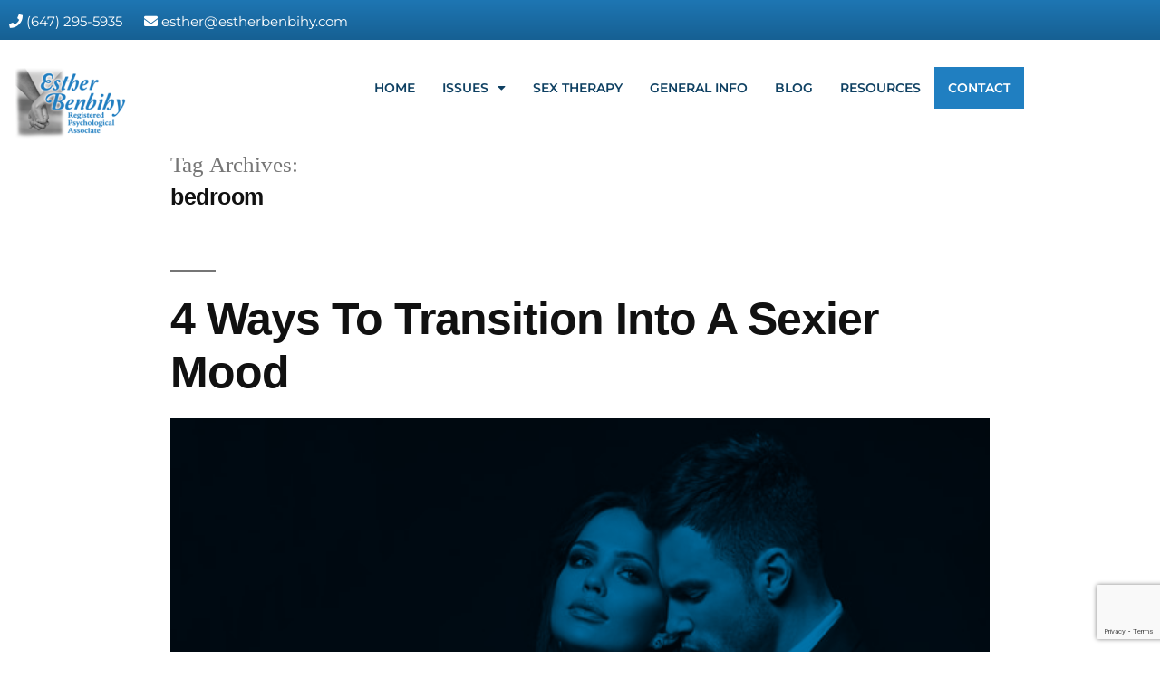

--- FILE ---
content_type: text/html; charset=UTF-8
request_url: https://torontosextherapy.com/tag/bedroom/
body_size: 11618
content:
<!DOCTYPE html>
<html lang="en">
<head>
	<meta charset="UTF-8">
	<meta name="viewport" content="width=device-width, initial-scale=1.0, viewport-fit=cover" />		<meta name='robots' content='index, follow, max-image-preview:large, max-snippet:-1, max-video-preview:-1' />

	<!-- This site is optimized with the Yoast SEO plugin v26.7 - https://yoast.com/wordpress/plugins/seo/ -->
	<title>bedroom Archives - Toronto Sex Therapy</title>
	<link rel="canonical" href="https://torontosextherapy.com/tag/bedroom/" />
	<meta property="og:locale" content="en_US" />
	<meta property="og:type" content="article" />
	<meta property="og:title" content="bedroom Archives - Toronto Sex Therapy" />
	<meta property="og:url" content="https://torontosextherapy.com/tag/bedroom/" />
	<meta property="og:site_name" content="Toronto Sex Therapy" />
	<meta name="twitter:card" content="summary_large_image" />
	<script type="application/ld+json" class="yoast-schema-graph">{"@context":"https://schema.org","@graph":[{"@type":"CollectionPage","@id":"https://torontosextherapy.com/tag/bedroom/","url":"https://torontosextherapy.com/tag/bedroom/","name":"bedroom Archives - Toronto Sex Therapy","isPartOf":{"@id":"https://torontosextherapy.com/#website"},"primaryImageOfPage":{"@id":"https://torontosextherapy.com/tag/bedroom/#primaryimage"},"image":{"@id":"https://torontosextherapy.com/tag/bedroom/#primaryimage"},"thumbnailUrl":"https://torontosextherapy.com/wp-content/uploads/2019/06/Best-sexy-elegant-couple.jpg","breadcrumb":{"@id":"https://torontosextherapy.com/tag/bedroom/#breadcrumb"},"inLanguage":"en"},{"@type":"ImageObject","inLanguage":"en","@id":"https://torontosextherapy.com/tag/bedroom/#primaryimage","url":"https://torontosextherapy.com/wp-content/uploads/2019/06/Best-sexy-elegant-couple.jpg","contentUrl":"https://torontosextherapy.com/wp-content/uploads/2019/06/Best-sexy-elegant-couple.jpg","width":587,"height":496},{"@type":"BreadcrumbList","@id":"https://torontosextherapy.com/tag/bedroom/#breadcrumb","itemListElement":[{"@type":"ListItem","position":1,"name":"Home","item":"https://torontosextherapy.com/"},{"@type":"ListItem","position":2,"name":"bedroom"}]},{"@type":"WebSite","@id":"https://torontosextherapy.com/#website","url":"https://torontosextherapy.com/","name":"Toronto Sex Therapy","description":"","potentialAction":[{"@type":"SearchAction","target":{"@type":"EntryPoint","urlTemplate":"https://torontosextherapy.com/?s={search_term_string}"},"query-input":{"@type":"PropertyValueSpecification","valueRequired":true,"valueName":"search_term_string"}}],"inLanguage":"en"}]}</script>
	<!-- / Yoast SEO plugin. -->


<link rel="alternate" type="application/rss+xml" title="Toronto Sex Therapy &raquo; Feed" href="https://torontosextherapy.com/feed/" />
<link rel="alternate" type="application/rss+xml" title="Toronto Sex Therapy &raquo; bedroom Tag Feed" href="https://torontosextherapy.com/tag/bedroom/feed/" />
<style id='wp-img-auto-sizes-contain-inline-css'>
img:is([sizes=auto i],[sizes^="auto," i]){contain-intrinsic-size:3000px 1500px}
/*# sourceURL=wp-img-auto-sizes-contain-inline-css */
</style>
<style id='wp-emoji-styles-inline-css'>

	img.wp-smiley, img.emoji {
		display: inline !important;
		border: none !important;
		box-shadow: none !important;
		height: 1em !important;
		width: 1em !important;
		margin: 0 0.07em !important;
		vertical-align: -0.1em !important;
		background: none !important;
		padding: 0 !important;
	}
/*# sourceURL=wp-emoji-styles-inline-css */
</style>
<style id='classic-theme-styles-inline-css'>
/*! This file is auto-generated */
.wp-block-button__link{color:#fff;background-color:#32373c;border-radius:9999px;box-shadow:none;text-decoration:none;padding:calc(.667em + 2px) calc(1.333em + 2px);font-size:1.125em}.wp-block-file__button{background:#32373c;color:#fff;text-decoration:none}
/*# sourceURL=/wp-includes/css/classic-themes.min.css */
</style>
<style id='global-styles-inline-css'>
:root{--wp--preset--aspect-ratio--square: 1;--wp--preset--aspect-ratio--4-3: 4/3;--wp--preset--aspect-ratio--3-4: 3/4;--wp--preset--aspect-ratio--3-2: 3/2;--wp--preset--aspect-ratio--2-3: 2/3;--wp--preset--aspect-ratio--16-9: 16/9;--wp--preset--aspect-ratio--9-16: 9/16;--wp--preset--color--black: #000000;--wp--preset--color--cyan-bluish-gray: #abb8c3;--wp--preset--color--white: #FFF;--wp--preset--color--pale-pink: #f78da7;--wp--preset--color--vivid-red: #cf2e2e;--wp--preset--color--luminous-vivid-orange: #ff6900;--wp--preset--color--luminous-vivid-amber: #fcb900;--wp--preset--color--light-green-cyan: #7bdcb5;--wp--preset--color--vivid-green-cyan: #00d084;--wp--preset--color--pale-cyan-blue: #8ed1fc;--wp--preset--color--vivid-cyan-blue: #0693e3;--wp--preset--color--vivid-purple: #9b51e0;--wp--preset--color--primary: #0073a8;--wp--preset--color--secondary: #005075;--wp--preset--color--dark-gray: #111;--wp--preset--color--light-gray: #767676;--wp--preset--gradient--vivid-cyan-blue-to-vivid-purple: linear-gradient(135deg,rgb(6,147,227) 0%,rgb(155,81,224) 100%);--wp--preset--gradient--light-green-cyan-to-vivid-green-cyan: linear-gradient(135deg,rgb(122,220,180) 0%,rgb(0,208,130) 100%);--wp--preset--gradient--luminous-vivid-amber-to-luminous-vivid-orange: linear-gradient(135deg,rgb(252,185,0) 0%,rgb(255,105,0) 100%);--wp--preset--gradient--luminous-vivid-orange-to-vivid-red: linear-gradient(135deg,rgb(255,105,0) 0%,rgb(207,46,46) 100%);--wp--preset--gradient--very-light-gray-to-cyan-bluish-gray: linear-gradient(135deg,rgb(238,238,238) 0%,rgb(169,184,195) 100%);--wp--preset--gradient--cool-to-warm-spectrum: linear-gradient(135deg,rgb(74,234,220) 0%,rgb(151,120,209) 20%,rgb(207,42,186) 40%,rgb(238,44,130) 60%,rgb(251,105,98) 80%,rgb(254,248,76) 100%);--wp--preset--gradient--blush-light-purple: linear-gradient(135deg,rgb(255,206,236) 0%,rgb(152,150,240) 100%);--wp--preset--gradient--blush-bordeaux: linear-gradient(135deg,rgb(254,205,165) 0%,rgb(254,45,45) 50%,rgb(107,0,62) 100%);--wp--preset--gradient--luminous-dusk: linear-gradient(135deg,rgb(255,203,112) 0%,rgb(199,81,192) 50%,rgb(65,88,208) 100%);--wp--preset--gradient--pale-ocean: linear-gradient(135deg,rgb(255,245,203) 0%,rgb(182,227,212) 50%,rgb(51,167,181) 100%);--wp--preset--gradient--electric-grass: linear-gradient(135deg,rgb(202,248,128) 0%,rgb(113,206,126) 100%);--wp--preset--gradient--midnight: linear-gradient(135deg,rgb(2,3,129) 0%,rgb(40,116,252) 100%);--wp--preset--font-size--small: 19.5px;--wp--preset--font-size--medium: 20px;--wp--preset--font-size--large: 36.5px;--wp--preset--font-size--x-large: 42px;--wp--preset--font-size--normal: 22px;--wp--preset--font-size--huge: 49.5px;--wp--preset--spacing--20: 0.44rem;--wp--preset--spacing--30: 0.67rem;--wp--preset--spacing--40: 1rem;--wp--preset--spacing--50: 1.5rem;--wp--preset--spacing--60: 2.25rem;--wp--preset--spacing--70: 3.38rem;--wp--preset--spacing--80: 5.06rem;--wp--preset--shadow--natural: 6px 6px 9px rgba(0, 0, 0, 0.2);--wp--preset--shadow--deep: 12px 12px 50px rgba(0, 0, 0, 0.4);--wp--preset--shadow--sharp: 6px 6px 0px rgba(0, 0, 0, 0.2);--wp--preset--shadow--outlined: 6px 6px 0px -3px rgb(255, 255, 255), 6px 6px rgb(0, 0, 0);--wp--preset--shadow--crisp: 6px 6px 0px rgb(0, 0, 0);}:where(.is-layout-flex){gap: 0.5em;}:where(.is-layout-grid){gap: 0.5em;}body .is-layout-flex{display: flex;}.is-layout-flex{flex-wrap: wrap;align-items: center;}.is-layout-flex > :is(*, div){margin: 0;}body .is-layout-grid{display: grid;}.is-layout-grid > :is(*, div){margin: 0;}:where(.wp-block-columns.is-layout-flex){gap: 2em;}:where(.wp-block-columns.is-layout-grid){gap: 2em;}:where(.wp-block-post-template.is-layout-flex){gap: 1.25em;}:where(.wp-block-post-template.is-layout-grid){gap: 1.25em;}.has-black-color{color: var(--wp--preset--color--black) !important;}.has-cyan-bluish-gray-color{color: var(--wp--preset--color--cyan-bluish-gray) !important;}.has-white-color{color: var(--wp--preset--color--white) !important;}.has-pale-pink-color{color: var(--wp--preset--color--pale-pink) !important;}.has-vivid-red-color{color: var(--wp--preset--color--vivid-red) !important;}.has-luminous-vivid-orange-color{color: var(--wp--preset--color--luminous-vivid-orange) !important;}.has-luminous-vivid-amber-color{color: var(--wp--preset--color--luminous-vivid-amber) !important;}.has-light-green-cyan-color{color: var(--wp--preset--color--light-green-cyan) !important;}.has-vivid-green-cyan-color{color: var(--wp--preset--color--vivid-green-cyan) !important;}.has-pale-cyan-blue-color{color: var(--wp--preset--color--pale-cyan-blue) !important;}.has-vivid-cyan-blue-color{color: var(--wp--preset--color--vivid-cyan-blue) !important;}.has-vivid-purple-color{color: var(--wp--preset--color--vivid-purple) !important;}.has-black-background-color{background-color: var(--wp--preset--color--black) !important;}.has-cyan-bluish-gray-background-color{background-color: var(--wp--preset--color--cyan-bluish-gray) !important;}.has-white-background-color{background-color: var(--wp--preset--color--white) !important;}.has-pale-pink-background-color{background-color: var(--wp--preset--color--pale-pink) !important;}.has-vivid-red-background-color{background-color: var(--wp--preset--color--vivid-red) !important;}.has-luminous-vivid-orange-background-color{background-color: var(--wp--preset--color--luminous-vivid-orange) !important;}.has-luminous-vivid-amber-background-color{background-color: var(--wp--preset--color--luminous-vivid-amber) !important;}.has-light-green-cyan-background-color{background-color: var(--wp--preset--color--light-green-cyan) !important;}.has-vivid-green-cyan-background-color{background-color: var(--wp--preset--color--vivid-green-cyan) !important;}.has-pale-cyan-blue-background-color{background-color: var(--wp--preset--color--pale-cyan-blue) !important;}.has-vivid-cyan-blue-background-color{background-color: var(--wp--preset--color--vivid-cyan-blue) !important;}.has-vivid-purple-background-color{background-color: var(--wp--preset--color--vivid-purple) !important;}.has-black-border-color{border-color: var(--wp--preset--color--black) !important;}.has-cyan-bluish-gray-border-color{border-color: var(--wp--preset--color--cyan-bluish-gray) !important;}.has-white-border-color{border-color: var(--wp--preset--color--white) !important;}.has-pale-pink-border-color{border-color: var(--wp--preset--color--pale-pink) !important;}.has-vivid-red-border-color{border-color: var(--wp--preset--color--vivid-red) !important;}.has-luminous-vivid-orange-border-color{border-color: var(--wp--preset--color--luminous-vivid-orange) !important;}.has-luminous-vivid-amber-border-color{border-color: var(--wp--preset--color--luminous-vivid-amber) !important;}.has-light-green-cyan-border-color{border-color: var(--wp--preset--color--light-green-cyan) !important;}.has-vivid-green-cyan-border-color{border-color: var(--wp--preset--color--vivid-green-cyan) !important;}.has-pale-cyan-blue-border-color{border-color: var(--wp--preset--color--pale-cyan-blue) !important;}.has-vivid-cyan-blue-border-color{border-color: var(--wp--preset--color--vivid-cyan-blue) !important;}.has-vivid-purple-border-color{border-color: var(--wp--preset--color--vivid-purple) !important;}.has-vivid-cyan-blue-to-vivid-purple-gradient-background{background: var(--wp--preset--gradient--vivid-cyan-blue-to-vivid-purple) !important;}.has-light-green-cyan-to-vivid-green-cyan-gradient-background{background: var(--wp--preset--gradient--light-green-cyan-to-vivid-green-cyan) !important;}.has-luminous-vivid-amber-to-luminous-vivid-orange-gradient-background{background: var(--wp--preset--gradient--luminous-vivid-amber-to-luminous-vivid-orange) !important;}.has-luminous-vivid-orange-to-vivid-red-gradient-background{background: var(--wp--preset--gradient--luminous-vivid-orange-to-vivid-red) !important;}.has-very-light-gray-to-cyan-bluish-gray-gradient-background{background: var(--wp--preset--gradient--very-light-gray-to-cyan-bluish-gray) !important;}.has-cool-to-warm-spectrum-gradient-background{background: var(--wp--preset--gradient--cool-to-warm-spectrum) !important;}.has-blush-light-purple-gradient-background{background: var(--wp--preset--gradient--blush-light-purple) !important;}.has-blush-bordeaux-gradient-background{background: var(--wp--preset--gradient--blush-bordeaux) !important;}.has-luminous-dusk-gradient-background{background: var(--wp--preset--gradient--luminous-dusk) !important;}.has-pale-ocean-gradient-background{background: var(--wp--preset--gradient--pale-ocean) !important;}.has-electric-grass-gradient-background{background: var(--wp--preset--gradient--electric-grass) !important;}.has-midnight-gradient-background{background: var(--wp--preset--gradient--midnight) !important;}.has-small-font-size{font-size: var(--wp--preset--font-size--small) !important;}.has-medium-font-size{font-size: var(--wp--preset--font-size--medium) !important;}.has-large-font-size{font-size: var(--wp--preset--font-size--large) !important;}.has-x-large-font-size{font-size: var(--wp--preset--font-size--x-large) !important;}
:where(.wp-block-post-template.is-layout-flex){gap: 1.25em;}:where(.wp-block-post-template.is-layout-grid){gap: 1.25em;}
:where(.wp-block-term-template.is-layout-flex){gap: 1.25em;}:where(.wp-block-term-template.is-layout-grid){gap: 1.25em;}
:where(.wp-block-columns.is-layout-flex){gap: 2em;}:where(.wp-block-columns.is-layout-grid){gap: 2em;}
:root :where(.wp-block-pullquote){font-size: 1.5em;line-height: 1.6;}
/*# sourceURL=global-styles-inline-css */
</style>
<link rel='stylesheet' id='contact-form-7-css' href='https://torontosextherapy.com/wp-content/plugins/contact-form-7/includes/css/styles.css?ver=6.1.4' media='all' />
<link rel='stylesheet' id='twentynineteen-style-css' href='https://torontosextherapy.com/wp-content/themes/twentynineteen/style.css?ver=3.2' media='all' />
<link rel='stylesheet' id='twentynineteen-print-style-css' href='https://torontosextherapy.com/wp-content/themes/twentynineteen/print.css?ver=3.2' media='print' />
<link rel='stylesheet' id='elementor-frontend-css' href='https://torontosextherapy.com/wp-content/plugins/elementor/assets/css/frontend.min.css?ver=3.34.1' media='all' />
<link rel='stylesheet' id='widget-image-css' href='https://torontosextherapy.com/wp-content/plugins/elementor/assets/css/widget-image.min.css?ver=3.34.1' media='all' />
<link rel='stylesheet' id='widget-nav-menu-css' href='https://torontosextherapy.com/wp-content/plugins/elementor-pro/assets/css/widget-nav-menu.min.css?ver=3.29.0' media='all' />
<link rel='stylesheet' id='e-sticky-css' href='https://torontosextherapy.com/wp-content/plugins/elementor-pro/assets/css/modules/sticky.min.css?ver=3.29.0' media='all' />
<link rel='stylesheet' id='widget-posts-css' href='https://torontosextherapy.com/wp-content/plugins/elementor-pro/assets/css/widget-posts.min.css?ver=3.29.0' media='all' />
<link rel='stylesheet' id='elementor-icons-css' href='https://torontosextherapy.com/wp-content/plugins/elementor/assets/lib/eicons/css/elementor-icons.min.css?ver=5.45.0' media='all' />
<link rel='stylesheet' id='elementor-post-1366-css' href='https://torontosextherapy.com/wp-content/uploads/elementor/css/post-1366.css?ver=1768896940' media='all' />
<link rel='stylesheet' id='font-awesome-5-all-css' href='https://torontosextherapy.com/wp-content/plugins/elementor/assets/lib/font-awesome/css/all.min.css?ver=3.34.1' media='all' />
<link rel='stylesheet' id='font-awesome-4-shim-css' href='https://torontosextherapy.com/wp-content/plugins/elementor/assets/lib/font-awesome/css/v4-shims.min.css?ver=3.34.1' media='all' />
<link rel='stylesheet' id='elementor-post-747-css' href='https://torontosextherapy.com/wp-content/uploads/elementor/css/post-747.css?ver=1768896940' media='all' />
<link rel='stylesheet' id='elementor-post-757-css' href='https://torontosextherapy.com/wp-content/uploads/elementor/css/post-757.css?ver=1768896940' media='all' />
<link rel='stylesheet' id='elementor-gf-local-montserrat-css' href='https://torontosextherapy.com/wp-content/uploads/elementor/google-fonts/css/montserrat.css?ver=1743731675' media='all' />
<link rel='stylesheet' id='elementor-icons-shared-0-css' href='https://torontosextherapy.com/wp-content/plugins/elementor/assets/lib/font-awesome/css/fontawesome.min.css?ver=5.15.3' media='all' />
<link rel='stylesheet' id='elementor-icons-fa-solid-css' href='https://torontosextherapy.com/wp-content/plugins/elementor/assets/lib/font-awesome/css/solid.min.css?ver=5.15.3' media='all' />
<script src="https://torontosextherapy.com/wp-content/themes/twentynineteen/js/priority-menu.js?ver=20200129" id="twentynineteen-priority-menu-js" defer data-wp-strategy="defer"></script>
<script src="https://torontosextherapy.com/wp-includes/js/jquery/jquery.min.js?ver=3.7.1" id="jquery-core-js"></script>
<script src="https://torontosextherapy.com/wp-includes/js/jquery/jquery-migrate.min.js?ver=3.4.1" id="jquery-migrate-js"></script>
<script src="https://torontosextherapy.com/wp-content/plugins/elementor/assets/lib/font-awesome/js/v4-shims.min.js?ver=3.34.1" id="font-awesome-4-shim-js"></script>
<link rel="https://api.w.org/" href="https://torontosextherapy.com/wp-json/" /><link rel="alternate" title="JSON" type="application/json" href="https://torontosextherapy.com/wp-json/wp/v2/tags/15" /><link rel="EditURI" type="application/rsd+xml" title="RSD" href="https://torontosextherapy.com/xmlrpc.php?rsd" />
<!-- Global site tag (gtag.js) - Google Analytics -->
<script async src="https://www.googletagmanager.com/gtag/js?id=UA-23825066-56"></script>
<script>
  window.dataLayer = window.dataLayer || [];
  function gtag(){dataLayer.push(arguments);}
  gtag('js', new Date());

  gtag('config', 'UA-23825066-56');
</script><meta name="generator" content="Elementor 3.34.1; features: additional_custom_breakpoints; settings: css_print_method-external, google_font-enabled, font_display-auto">
			<style>
				.e-con.e-parent:nth-of-type(n+4):not(.e-lazyloaded):not(.e-no-lazyload),
				.e-con.e-parent:nth-of-type(n+4):not(.e-lazyloaded):not(.e-no-lazyload) * {
					background-image: none !important;
				}
				@media screen and (max-height: 1024px) {
					.e-con.e-parent:nth-of-type(n+3):not(.e-lazyloaded):not(.e-no-lazyload),
					.e-con.e-parent:nth-of-type(n+3):not(.e-lazyloaded):not(.e-no-lazyload) * {
						background-image: none !important;
					}
				}
				@media screen and (max-height: 640px) {
					.e-con.e-parent:nth-of-type(n+2):not(.e-lazyloaded):not(.e-no-lazyload),
					.e-con.e-parent:nth-of-type(n+2):not(.e-lazyloaded):not(.e-no-lazyload) * {
						background-image: none !important;
					}
				}
			</style>
			<link rel="icon" href="https://torontosextherapy.com/wp-content/uploads/2019/09/cropped-logo-32x32.png" sizes="32x32" />
<link rel="icon" href="https://torontosextherapy.com/wp-content/uploads/2019/09/cropped-logo-192x192.png" sizes="192x192" />
<link rel="apple-touch-icon" href="https://torontosextherapy.com/wp-content/uploads/2019/09/cropped-logo-180x180.png" />
<meta name="msapplication-TileImage" content="https://torontosextherapy.com/wp-content/uploads/2019/09/cropped-logo-270x270.png" />
</head>
<body data-rsssl=1 class="archive tag tag-bedroom tag-15 wp-embed-responsive wp-theme-twentynineteen hfeed image-filters-enabled elementor-default elementor-kit-1366">
		<div data-elementor-type="header" data-elementor-id="747" class="elementor elementor-747 elementor-location-header" data-elementor-post-type="elementor_library">
					<section class="elementor-section elementor-top-section elementor-element elementor-element-646be69c elementor-section-boxed elementor-section-height-default elementor-section-height-default" data-id="646be69c" data-element_type="section" data-settings="{&quot;background_background&quot;:&quot;gradient&quot;}">
						<div class="elementor-container elementor-column-gap-default">
					<div class="elementor-column elementor-col-100 elementor-top-column elementor-element elementor-element-312e5515" data-id="312e5515" data-element_type="column">
			<div class="elementor-widget-wrap elementor-element-populated">
						<div class="elementor-element elementor-element-391e2079 elementor-widget elementor-widget-global elementor-global-421 elementor-widget-text-editor" data-id="391e2079" data-element_type="widget" data-widget_type="text-editor.default">
				<div class="elementor-widget-container">
									<span style="color: #ffffff;"><a style="color: #ffffff;" href="tel:6472955935"><i class="fa fa-phone" aria-hidden="true"></i> (647) 295-5935</a> <a style="color: #ffffff; margin-left: 20px;" href="mailto:esther@estherbenbihy.com"><i class="fa fa-envelope" aria-hidden="true"></i> esther@estherbenbihy.com</a></span>								</div>
				</div>
					</div>
		</div>
					</div>
		</section>
				<section class="elementor-section elementor-top-section elementor-element elementor-element-2b52bebf elementor-section-boxed elementor-section-height-default elementor-section-height-default" data-id="2b52bebf" data-element_type="section" id="ft" data-settings="{&quot;sticky&quot;:&quot;top&quot;,&quot;animation&quot;:&quot;none&quot;,&quot;sticky_on&quot;:[&quot;desktop&quot;,&quot;tablet&quot;,&quot;mobile&quot;],&quot;sticky_offset&quot;:0,&quot;sticky_effects_offset&quot;:0,&quot;sticky_anchor_link_offset&quot;:0}">
						<div class="elementor-container elementor-column-gap-default">
					<div class="elementor-column elementor-col-33 elementor-top-column elementor-element elementor-element-27c7d4f5" data-id="27c7d4f5" data-element_type="column">
			<div class="elementor-widget-wrap elementor-element-populated">
						<div class="elementor-element elementor-element-12cb67c0 elementor-widget elementor-widget-image" data-id="12cb67c0" data-element_type="widget" data-widget_type="image.default">
				<div class="elementor-widget-container">
																<a href="https://torontosextherapy.com">
							<img src="https://torontosextherapy.com/wp-content/uploads/elementor/thumbs/logo-oduieoqosefl37t4vpcpzyznisymoq0dbypfe6icxs.png" title="logo" alt="logo" loading="lazy" />								</a>
															</div>
				</div>
					</div>
		</div>
				<div class="elementor-column elementor-col-66 elementor-top-column elementor-element elementor-element-52894f9c" data-id="52894f9c" data-element_type="column">
			<div class="elementor-widget-wrap elementor-element-populated">
						<div class="elementor-element elementor-element-7680c003 elementor-nav-menu__align-end elementor-nav-menu--dropdown-tablet elementor-nav-menu__text-align-aside elementor-nav-menu--toggle elementor-nav-menu--burger elementor-widget elementor-widget-global elementor-global-415 elementor-widget-nav-menu" data-id="7680c003" data-element_type="widget" data-settings="{&quot;layout&quot;:&quot;horizontal&quot;,&quot;submenu_icon&quot;:{&quot;value&quot;:&quot;fas fa-caret-down&quot;,&quot;library&quot;:&quot;fa-solid&quot;},&quot;toggle&quot;:&quot;burger&quot;}" data-widget_type="nav-menu.default">
				<div class="elementor-widget-container">
								<nav aria-label="Menu" class="elementor-nav-menu--main elementor-nav-menu__container elementor-nav-menu--layout-horizontal e--pointer-none">
				<ul id="menu-1-7680c003" class="elementor-nav-menu"><li class="menu-item menu-item-type-post_type menu-item-object-page menu-item-home menu-item-21"><a href="https://torontosextherapy.com/" class="elementor-item">Home</a></li>
<li class="menu-item menu-item-type-custom menu-item-object-custom menu-item-has-children menu-item-409"><a href="#" class="elementor-item elementor-item-anchor">Issues</a>
<ul class="sub-menu elementor-nav-menu--dropdown">
	<li class="menu-item menu-item-type-post_type menu-item-object-page menu-item-473"><a href="https://torontosextherapy.com/sex-therapy-for-erectile-dysfunction-toronto/" class="elementor-sub-item">Erectile Dysfunction</a></li>
	<li class="menu-item menu-item-type-post_type menu-item-object-page menu-item-477"><a href="https://torontosextherapy.com/sex-therapy-for-premature-ejaculation-toronto/" class="elementor-sub-item">Premature Ejaculation</a></li>
	<li class="menu-item menu-item-type-post_type menu-item-object-page menu-item-472"><a href="https://torontosextherapy.com/sex-therapy-for-delayed-ejaculation-toronto/" class="elementor-sub-item">Delayed Ejaculation</a></li>
	<li class="menu-item menu-item-type-post_type menu-item-object-page menu-item-471"><a href="https://torontosextherapy.com/sex-therapy-for-couples-toronto-2/" class="elementor-sub-item">Couples</a></li>
	<li class="menu-item menu-item-type-post_type menu-item-object-page menu-item-475"><a href="https://torontosextherapy.com/sex-therapy-for-orgasm-challenges-toronto/" class="elementor-sub-item">Orgasm Challenges</a></li>
	<li class="menu-item menu-item-type-post_type menu-item-object-page menu-item-474"><a href="https://torontosextherapy.com/sex-therapy-for-low-desire-toronto/" class="elementor-sub-item">Low Desire</a></li>
	<li class="menu-item menu-item-type-post_type menu-item-object-page menu-item-470"><a href="https://torontosextherapy.com/sex-therapy-desire-discrepancy-toronto/" class="elementor-sub-item">Desire Discrepancy</a></li>
	<li class="menu-item menu-item-type-post_type menu-item-object-page menu-item-476"><a href="https://torontosextherapy.com/sex-therapy-for-painful-intercourse-toronto/" class="elementor-sub-item">Painful Intercourse</a></li>
</ul>
</li>
<li class="menu-item menu-item-type-post_type menu-item-object-page menu-item-413"><a href="https://torontosextherapy.com/sex-therapy/" class="elementor-item">Sex Therapy</a></li>
<li class="menu-item menu-item-type-post_type menu-item-object-page menu-item-412"><a href="https://torontosextherapy.com/general-and-practice-information/" class="elementor-item">General Info</a></li>
<li class="menu-item menu-item-type-post_type menu-item-object-page menu-item-410"><a href="https://torontosextherapy.com/blog/" class="elementor-item">Blog</a></li>
<li class="menu-item menu-item-type-post_type menu-item-object-page menu-item-411"><a href="https://torontosextherapy.com/resources/" class="elementor-item">Resources</a></li>
<li class="menu-item menu-item-type-custom menu-item-object-custom menu-item-467"><a href="https://torontosextherapy.com/contact-us/" class="elementor-item">Contact</a></li>
</ul>			</nav>
					<div class="elementor-menu-toggle" role="button" tabindex="0" aria-label="Menu Toggle" aria-expanded="false">
			<i aria-hidden="true" role="presentation" class="elementor-menu-toggle__icon--open eicon-menu-bar"></i><i aria-hidden="true" role="presentation" class="elementor-menu-toggle__icon--close eicon-close"></i>		</div>
					<nav class="elementor-nav-menu--dropdown elementor-nav-menu__container" aria-hidden="true">
				<ul id="menu-2-7680c003" class="elementor-nav-menu"><li class="menu-item menu-item-type-post_type menu-item-object-page menu-item-home menu-item-21"><a href="https://torontosextherapy.com/" class="elementor-item" tabindex="-1">Home</a></li>
<li class="menu-item menu-item-type-custom menu-item-object-custom menu-item-has-children menu-item-409"><a href="#" class="elementor-item elementor-item-anchor" tabindex="-1">Issues</a>
<ul class="sub-menu elementor-nav-menu--dropdown">
	<li class="menu-item menu-item-type-post_type menu-item-object-page menu-item-473"><a href="https://torontosextherapy.com/sex-therapy-for-erectile-dysfunction-toronto/" class="elementor-sub-item" tabindex="-1">Erectile Dysfunction</a></li>
	<li class="menu-item menu-item-type-post_type menu-item-object-page menu-item-477"><a href="https://torontosextherapy.com/sex-therapy-for-premature-ejaculation-toronto/" class="elementor-sub-item" tabindex="-1">Premature Ejaculation</a></li>
	<li class="menu-item menu-item-type-post_type menu-item-object-page menu-item-472"><a href="https://torontosextherapy.com/sex-therapy-for-delayed-ejaculation-toronto/" class="elementor-sub-item" tabindex="-1">Delayed Ejaculation</a></li>
	<li class="menu-item menu-item-type-post_type menu-item-object-page menu-item-471"><a href="https://torontosextherapy.com/sex-therapy-for-couples-toronto-2/" class="elementor-sub-item" tabindex="-1">Couples</a></li>
	<li class="menu-item menu-item-type-post_type menu-item-object-page menu-item-475"><a href="https://torontosextherapy.com/sex-therapy-for-orgasm-challenges-toronto/" class="elementor-sub-item" tabindex="-1">Orgasm Challenges</a></li>
	<li class="menu-item menu-item-type-post_type menu-item-object-page menu-item-474"><a href="https://torontosextherapy.com/sex-therapy-for-low-desire-toronto/" class="elementor-sub-item" tabindex="-1">Low Desire</a></li>
	<li class="menu-item menu-item-type-post_type menu-item-object-page menu-item-470"><a href="https://torontosextherapy.com/sex-therapy-desire-discrepancy-toronto/" class="elementor-sub-item" tabindex="-1">Desire Discrepancy</a></li>
	<li class="menu-item menu-item-type-post_type menu-item-object-page menu-item-476"><a href="https://torontosextherapy.com/sex-therapy-for-painful-intercourse-toronto/" class="elementor-sub-item" tabindex="-1">Painful Intercourse</a></li>
</ul>
</li>
<li class="menu-item menu-item-type-post_type menu-item-object-page menu-item-413"><a href="https://torontosextherapy.com/sex-therapy/" class="elementor-item" tabindex="-1">Sex Therapy</a></li>
<li class="menu-item menu-item-type-post_type menu-item-object-page menu-item-412"><a href="https://torontosextherapy.com/general-and-practice-information/" class="elementor-item" tabindex="-1">General Info</a></li>
<li class="menu-item menu-item-type-post_type menu-item-object-page menu-item-410"><a href="https://torontosextherapy.com/blog/" class="elementor-item" tabindex="-1">Blog</a></li>
<li class="menu-item menu-item-type-post_type menu-item-object-page menu-item-411"><a href="https://torontosextherapy.com/resources/" class="elementor-item" tabindex="-1">Resources</a></li>
<li class="menu-item menu-item-type-custom menu-item-object-custom menu-item-467"><a href="https://torontosextherapy.com/contact-us/" class="elementor-item" tabindex="-1">Contact</a></li>
</ul>			</nav>
						</div>
				</div>
					</div>
		</div>
					</div>
		</section>
				</div>
		
	<div id="primary" class="content-area">
		<main id="main" class="site-main">

		
			<header class="page-header">
				<h1 class="page-title">Tag Archives: <span class="page-description">bedroom</span></h1>			</header><!-- .page-header -->

			
<article id="post-387" class="post-387 post type-post status-publish format-standard has-post-thumbnail hentry category-uncategorized tag-bedroom tag-communication tag-couples tag-relationship entry">
	<header class="entry-header">
		<h2 class="entry-title"><a href="https://torontosextherapy.com/4-ways-to-transition-into-a-sexier-mood/" rel="bookmark">4 Ways To Transition Into A Sexier Mood</a></h2>	</header><!-- .entry-header -->

	
		<figure class="post-thumbnail">
			<a class="post-thumbnail-inner" href="https://torontosextherapy.com/4-ways-to-transition-into-a-sexier-mood/" aria-hidden="true" tabindex="-1">
				<img fetchpriority="high" width="587" height="496" src="https://torontosextherapy.com/wp-content/uploads/2019/06/Best-sexy-elegant-couple.jpg" class="attachment-post-thumbnail size-post-thumbnail wp-post-image" alt="" decoding="async" srcset="https://torontosextherapy.com/wp-content/uploads/2019/06/Best-sexy-elegant-couple.jpg 587w, https://torontosextherapy.com/wp-content/uploads/2019/06/Best-sexy-elegant-couple-300x253.jpg 300w" sizes="(max-width: 34.9rem) calc(100vw - 2rem), (max-width: 53rem) calc(8 * (100vw / 12)), (min-width: 53rem) calc(6 * (100vw / 12)), 100vw" />			</a>
		</figure>

			
	<div class="entry-content">
		<p>You’ve come home from work. Made dinner. Washed the dishes. Put the kids to bed if you have kids. Tidied up. You finally have some down time. So, you put on your pajamas and curl up on the couch to watch TV or read. And your partner is right there next to you. Is something &hellip; </p>
<p class="link-more"><a href="https://torontosextherapy.com/4-ways-to-transition-into-a-sexier-mood/" class="more-link">Continue reading<span class="screen-reader-text"> &#8220;4 Ways To Transition Into A Sexier Mood&#8221;</span></a></p>
	</div><!-- .entry-content -->

	<footer class="entry-footer">
		<span class="byline"><svg class="svg-icon" width="16" height="16" aria-hidden="true" role="img" focusable="false" viewBox="0 0 24 24" version="1.1" xmlns="http://www.w3.org/2000/svg" xmlns:xlink="http://www.w3.org/1999/xlink"><path d="M12 12c2.21 0 4-1.79 4-4s-1.79-4-4-4-4 1.79-4 4 1.79 4 4 4zm0 2c-2.67 0-8 1.34-8 4v2h16v-2c0-2.66-5.33-4-8-4z"></path><path d="M0 0h24v24H0z" fill="none"></path></svg><span class="screen-reader-text">Posted by</span><span class="author vcard"><a class="url fn n" href="https://torontosextherapy.com/author/bomarketing-comgmail-com/">bomarketing.com@gmail.com bomarketing.com@gmail.com</a></span></span><span class="posted-on"><svg class="svg-icon" width="16" height="16" aria-hidden="true" role="img" focusable="false" xmlns="http://www.w3.org/2000/svg" viewBox="0 0 24 24"><defs><path id="a" d="M0 0h24v24H0V0z"></path></defs><clipPath id="b"><use xlink:href="#a" overflow="visible"></use></clipPath><path clip-path="url(#b)" d="M12 2C6.5 2 2 6.5 2 12s4.5 10 10 10 10-4.5 10-10S17.5 2 12 2zm4.2 14.2L11 13V7h1.5v5.2l4.5 2.7-.8 1.3z"></path></svg><a href="https://torontosextherapy.com/4-ways-to-transition-into-a-sexier-mood/" rel="bookmark"><time class="entry-date published" datetime="2019-06-26T20:43:56+00:00">June 26, 2019</time><time class="updated" datetime="2019-09-24T10:58:22+00:00">September 24, 2019</time></a></span><span class="cat-links"><svg class="svg-icon" width="16" height="16" aria-hidden="true" role="img" focusable="false" xmlns="http://www.w3.org/2000/svg" viewBox="0 0 24 24"><path d="M10 4H4c-1.1 0-1.99.9-1.99 2L2 18c0 1.1.9 2 2 2h16c1.1 0 2-.9 2-2V8c0-1.1-.9-2-2-2h-8l-2-2z"></path><path d="M0 0h24v24H0z" fill="none"></path></svg><span class="screen-reader-text">Posted in</span><a href="https://torontosextherapy.com/category/uncategorized/" rel="category tag">Uncategorized</a></span><span class="tags-links"><svg class="svg-icon" width="16" height="16" aria-hidden="true" role="img" focusable="false" xmlns="http://www.w3.org/2000/svg" viewBox="0 0 24 24"><path d="M21.41 11.58l-9-9C12.05 2.22 11.55 2 11 2H4c-1.1 0-2 .9-2 2v7c0 .55.22 1.05.59 1.42l9 9c.36.36.86.58 1.41.58.55 0 1.05-.22 1.41-.59l7-7c.37-.36.59-.86.59-1.41 0-.55-.23-1.06-.59-1.42zM5.5 7C4.67 7 4 6.33 4 5.5S4.67 4 5.5 4 7 4.67 7 5.5 6.33 7 5.5 7z"></path><path d="M0 0h24v24H0z" fill="none"></path></svg><span class="screen-reader-text">Tags: </span><a href="https://torontosextherapy.com/tag/bedroom/" rel="tag">bedroom</a>, <a href="https://torontosextherapy.com/tag/communication/" rel="tag">communication</a>, <a href="https://torontosextherapy.com/tag/couples/" rel="tag">couples</a>, <a href="https://torontosextherapy.com/tag/relationship/" rel="tag">relationship</a></span>	</footer><!-- .entry-footer -->
</article><!-- #post-387 -->

<article id="post-373" class="post-373 post type-post status-publish format-standard has-post-thumbnail hentry category-uncategorized tag-bedroom tag-couples tag-relationships entry">
	<header class="entry-header">
		<h2 class="entry-title"><a href="https://torontosextherapy.com/3-common-causes-of-low-sexual-desire-in-a-relationship/" rel="bookmark">3 Common Causes Of Low Sexual Desire In A Relationship</a></h2>	</header><!-- .entry-header -->

	
		<figure class="post-thumbnail">
			<a class="post-thumbnail-inner" href="https://torontosextherapy.com/3-common-causes-of-low-sexual-desire-in-a-relationship/" aria-hidden="true" tabindex="-1">
				<img width="1568" height="1022" src="https://torontosextherapy.com/wp-content/uploads/2019/04/4-common-causes-of-low-sexual-desire-in-a-relationship-1568x1022.jpg" class="attachment-post-thumbnail size-post-thumbnail wp-post-image" alt="3 common causes of low sexual desire in a relationship" decoding="async" srcset="https://torontosextherapy.com/wp-content/uploads/2019/04/4-common-causes-of-low-sexual-desire-in-a-relationship-1568x1022.jpg 1568w, https://torontosextherapy.com/wp-content/uploads/2019/04/4-common-causes-of-low-sexual-desire-in-a-relationship-300x195.jpg 300w, https://torontosextherapy.com/wp-content/uploads/2019/04/4-common-causes-of-low-sexual-desire-in-a-relationship-768x500.jpg 768w, https://torontosextherapy.com/wp-content/uploads/2019/04/4-common-causes-of-low-sexual-desire-in-a-relationship-1024x667.jpg 1024w, https://torontosextherapy.com/wp-content/uploads/2019/04/4-common-causes-of-low-sexual-desire-in-a-relationship.jpg 1920w" sizes="(max-width: 34.9rem) calc(100vw - 2rem), (max-width: 53rem) calc(8 * (100vw / 12)), (min-width: 53rem) calc(6 * (100vw / 12)), 100vw" />			</a>
		</figure>

			
	<div class="entry-content">
		<p>A very important aspect of a relationship is sexual desire. And if yours or your partner’s is starting to wane, it’s vital that you work to get things back on track. Here are three common causes of low sexual desire. And remember, if you are worried about your relationship, be sure to talk with a &hellip; </p>
<p class="link-more"><a href="https://torontosextherapy.com/3-common-causes-of-low-sexual-desire-in-a-relationship/" class="more-link">Continue reading<span class="screen-reader-text"> &#8220;3 Common Causes Of Low Sexual Desire In A Relationship&#8221;</span></a></p>
	</div><!-- .entry-content -->

	<footer class="entry-footer">
		<span class="byline"><svg class="svg-icon" width="16" height="16" aria-hidden="true" role="img" focusable="false" viewBox="0 0 24 24" version="1.1" xmlns="http://www.w3.org/2000/svg" xmlns:xlink="http://www.w3.org/1999/xlink"><path d="M12 12c2.21 0 4-1.79 4-4s-1.79-4-4-4-4 1.79-4 4 1.79 4 4 4zm0 2c-2.67 0-8 1.34-8 4v2h16v-2c0-2.66-5.33-4-8-4z"></path><path d="M0 0h24v24H0z" fill="none"></path></svg><span class="screen-reader-text">Posted by</span><span class="author vcard"><a class="url fn n" href="https://torontosextherapy.com/author/bomarketing-comgmail-com/">bomarketing.com@gmail.com bomarketing.com@gmail.com</a></span></span><span class="posted-on"><svg class="svg-icon" width="16" height="16" aria-hidden="true" role="img" focusable="false" xmlns="http://www.w3.org/2000/svg" viewBox="0 0 24 24"><defs><path id="a" d="M0 0h24v24H0V0z"></path></defs><clipPath id="b"><use xlink:href="#a" overflow="visible"></use></clipPath><path clip-path="url(#b)" d="M12 2C6.5 2 2 6.5 2 12s4.5 10 10 10 10-4.5 10-10S17.5 2 12 2zm4.2 14.2L11 13V7h1.5v5.2l4.5 2.7-.8 1.3z"></path></svg><a href="https://torontosextherapy.com/3-common-causes-of-low-sexual-desire-in-a-relationship/" rel="bookmark"><time class="entry-date published" datetime="2019-04-03T21:47:48+00:00">April 3, 2019</time><time class="updated" datetime="2019-09-24T10:51:58+00:00">September 24, 2019</time></a></span><span class="cat-links"><svg class="svg-icon" width="16" height="16" aria-hidden="true" role="img" focusable="false" xmlns="http://www.w3.org/2000/svg" viewBox="0 0 24 24"><path d="M10 4H4c-1.1 0-1.99.9-1.99 2L2 18c0 1.1.9 2 2 2h16c1.1 0 2-.9 2-2V8c0-1.1-.9-2-2-2h-8l-2-2z"></path><path d="M0 0h24v24H0z" fill="none"></path></svg><span class="screen-reader-text">Posted in</span><a href="https://torontosextherapy.com/category/uncategorized/" rel="category tag">Uncategorized</a></span><span class="tags-links"><svg class="svg-icon" width="16" height="16" aria-hidden="true" role="img" focusable="false" xmlns="http://www.w3.org/2000/svg" viewBox="0 0 24 24"><path d="M21.41 11.58l-9-9C12.05 2.22 11.55 2 11 2H4c-1.1 0-2 .9-2 2v7c0 .55.22 1.05.59 1.42l9 9c.36.36.86.58 1.41.58.55 0 1.05-.22 1.41-.59l7-7c.37-.36.59-.86.59-1.41 0-.55-.23-1.06-.59-1.42zM5.5 7C4.67 7 4 6.33 4 5.5S4.67 4 5.5 4 7 4.67 7 5.5 6.33 7 5.5 7z"></path><path d="M0 0h24v24H0z" fill="none"></path></svg><span class="screen-reader-text">Tags: </span><a href="https://torontosextherapy.com/tag/bedroom/" rel="tag">bedroom</a>, <a href="https://torontosextherapy.com/tag/couples/" rel="tag">couples</a>, <a href="https://torontosextherapy.com/tag/relationships/" rel="tag">relationships</a></span>	</footer><!-- .entry-footer -->
</article><!-- #post-373 -->
		</main><!-- #main -->
	</div><!-- #primary -->

		<div data-elementor-type="footer" data-elementor-id="757" class="elementor elementor-757 elementor-location-footer" data-elementor-post-type="elementor_library">
					<section class="elementor-section elementor-top-section elementor-element elementor-element-6a84c383 elementor-section-boxed elementor-section-height-default elementor-section-height-default" data-id="6a84c383" data-element_type="section" data-settings="{&quot;background_background&quot;:&quot;gradient&quot;}">
						<div class="elementor-container elementor-column-gap-default">
					<div class="elementor-column elementor-col-25 elementor-top-column elementor-element elementor-element-5c3257ae" data-id="5c3257ae" data-element_type="column">
			<div class="elementor-widget-wrap elementor-element-populated">
						<div class="elementor-element elementor-element-44c201b5 elementor-widget elementor-widget-text-editor" data-id="44c201b5" data-element_type="widget" data-widget_type="text-editor.default">
				<div class="elementor-widget-container">
									<h4>Contact Us</h4>								</div>
				</div>
				<div class="elementor-element elementor-element-b4cba2f elementor-widget elementor-widget-text-editor" data-id="b4cba2f" data-element_type="widget" data-widget_type="text-editor.default">
				<div class="elementor-widget-container">
									<p>60 St Clair Ave E #704, Toronto<br />ON M4T 1N5, Canada</p>								</div>
				</div>
					</div>
		</div>
				<div class="elementor-column elementor-col-25 elementor-top-column elementor-element elementor-element-c18ae51" data-id="c18ae51" data-element_type="column">
			<div class="elementor-widget-wrap elementor-element-populated">
						<div class="elementor-element elementor-element-fe2d172 elementor-widget elementor-widget-text-editor" data-id="fe2d172" data-element_type="widget" data-widget_type="text-editor.default">
				<div class="elementor-widget-container">
									<h4>Recent Posts</h4>								</div>
				</div>
				<div class="elementor-element elementor-element-30d52e1 elementor-grid-1 elementor-posts--thumbnail-none elementor-grid-tablet-2 elementor-grid-mobile-1 elementor-widget elementor-widget-global elementor-global-424 elementor-widget-posts" data-id="30d52e1" data-element_type="widget" data-settings="{&quot;classic_columns&quot;:&quot;1&quot;,&quot;classic_columns_tablet&quot;:&quot;2&quot;,&quot;classic_columns_mobile&quot;:&quot;1&quot;,&quot;classic_row_gap&quot;:{&quot;unit&quot;:&quot;px&quot;,&quot;size&quot;:35,&quot;sizes&quot;:[]},&quot;classic_row_gap_tablet&quot;:{&quot;unit&quot;:&quot;px&quot;,&quot;size&quot;:&quot;&quot;,&quot;sizes&quot;:[]},&quot;classic_row_gap_mobile&quot;:{&quot;unit&quot;:&quot;px&quot;,&quot;size&quot;:&quot;&quot;,&quot;sizes&quot;:[]}}" data-widget_type="posts.classic">
				<div class="elementor-widget-container">
							<div class="elementor-posts-container elementor-posts elementor-posts--skin-classic elementor-grid">
				<article class="elementor-post elementor-grid-item post-1753 post type-post status-publish format-standard has-post-thumbnail hentry category-blog category-casual-sex category-marital-sex category-premarital-sex entry">
				<div class="elementor-post__text">
				<p class="elementor-post__title">
			<a href="https://torontosextherapy.com/setting-healthy-sexual-boundaries-in-a-relationship/" >
				Setting Healthy Sexual Boundaries in a Relationship			</a>
		</p>
				</div>
				</article>
				<article class="elementor-post elementor-grid-item post-1744 post type-post status-publish format-standard has-post-thumbnail hentry category-blog category-communication category-marital-sex category-premarital-sex entry">
				<div class="elementor-post__text">
				<p class="elementor-post__title">
			<a href="https://torontosextherapy.com/when-you-and-your-partner-disagree-on-having-kids/" >
				When You and Your Partner Disagree on Having Kids			</a>
		</p>
				</div>
				</article>
				<article class="elementor-post elementor-grid-item post-1735 post type-post status-publish format-standard has-post-thumbnail hentry category-abuse-awareness category-blog category-communication category-marital-sex category-marriage-counseling entry">
				<div class="elementor-post__text">
				<p class="elementor-post__title">
			<a href="https://torontosextherapy.com/abuse-awareness-sexual-consent-within-marriage/" >
				Abuse Awareness: Sexual Consent Within Marriage			</a>
		</p>
				</div>
				</article>
				<article class="elementor-post elementor-grid-item post-1731 post type-post status-publish format-standard has-post-thumbnail hentry category-blog category-casual-sex category-communication category-marital-sex category-premarital-sex entry">
				<div class="elementor-post__text">
				<p class="elementor-post__title">
			<a href="https://torontosextherapy.com/tips-for-giving-your-partner-a-good-time-during-sex/" >
				Tips for Giving Your Partner a Good Time During Sex			</a>
		</p>
				</div>
				</article>
				</div>
		
						</div>
				</div>
					</div>
		</div>
				<div class="elementor-column elementor-col-25 elementor-top-column elementor-element elementor-element-6d2a66cb elementor-hidden-tablet elementor-hidden-phone" data-id="6d2a66cb" data-element_type="column">
			<div class="elementor-widget-wrap elementor-element-populated">
						<div class="elementor-element elementor-element-10c4b3c2 elementor-widget elementor-widget-text-editor" data-id="10c4b3c2" data-element_type="widget" data-widget_type="text-editor.default">
				<div class="elementor-widget-container">
									<h4>Menu</h4>								</div>
				</div>
				<div class="elementor-element elementor-element-320b87e1 elementor-nav-menu__align-start elementor-nav-menu--dropdown-tablet elementor-nav-menu__text-align-aside elementor-widget elementor-widget-global elementor-global-427 elementor-widget-nav-menu" data-id="320b87e1" data-element_type="widget" data-settings="{&quot;layout&quot;:&quot;vertical&quot;,&quot;submenu_icon&quot;:{&quot;value&quot;:&quot;fas fa-caret-down&quot;,&quot;library&quot;:&quot;fa-solid&quot;}}" data-widget_type="nav-menu.default">
				<div class="elementor-widget-container">
								<nav aria-label="Menu" class="elementor-nav-menu--main elementor-nav-menu__container elementor-nav-menu--layout-vertical e--pointer-none">
				<ul id="menu-1-320b87e1" class="elementor-nav-menu sm-vertical"><li class="menu-item menu-item-type-post_type menu-item-object-page menu-item-home menu-item-21"><a href="https://torontosextherapy.com/" class="elementor-item">Home</a></li>
<li class="menu-item menu-item-type-custom menu-item-object-custom menu-item-has-children menu-item-409"><a href="#" class="elementor-item elementor-item-anchor">Issues</a>
<ul class="sub-menu elementor-nav-menu--dropdown">
	<li class="menu-item menu-item-type-post_type menu-item-object-page menu-item-473"><a href="https://torontosextherapy.com/sex-therapy-for-erectile-dysfunction-toronto/" class="elementor-sub-item">Erectile Dysfunction</a></li>
	<li class="menu-item menu-item-type-post_type menu-item-object-page menu-item-477"><a href="https://torontosextherapy.com/sex-therapy-for-premature-ejaculation-toronto/" class="elementor-sub-item">Premature Ejaculation</a></li>
	<li class="menu-item menu-item-type-post_type menu-item-object-page menu-item-472"><a href="https://torontosextherapy.com/sex-therapy-for-delayed-ejaculation-toronto/" class="elementor-sub-item">Delayed Ejaculation</a></li>
	<li class="menu-item menu-item-type-post_type menu-item-object-page menu-item-471"><a href="https://torontosextherapy.com/sex-therapy-for-couples-toronto-2/" class="elementor-sub-item">Couples</a></li>
	<li class="menu-item menu-item-type-post_type menu-item-object-page menu-item-475"><a href="https://torontosextherapy.com/sex-therapy-for-orgasm-challenges-toronto/" class="elementor-sub-item">Orgasm Challenges</a></li>
	<li class="menu-item menu-item-type-post_type menu-item-object-page menu-item-474"><a href="https://torontosextherapy.com/sex-therapy-for-low-desire-toronto/" class="elementor-sub-item">Low Desire</a></li>
	<li class="menu-item menu-item-type-post_type menu-item-object-page menu-item-470"><a href="https://torontosextherapy.com/sex-therapy-desire-discrepancy-toronto/" class="elementor-sub-item">Desire Discrepancy</a></li>
	<li class="menu-item menu-item-type-post_type menu-item-object-page menu-item-476"><a href="https://torontosextherapy.com/sex-therapy-for-painful-intercourse-toronto/" class="elementor-sub-item">Painful Intercourse</a></li>
</ul>
</li>
<li class="menu-item menu-item-type-post_type menu-item-object-page menu-item-413"><a href="https://torontosextherapy.com/sex-therapy/" class="elementor-item">Sex Therapy</a></li>
<li class="menu-item menu-item-type-post_type menu-item-object-page menu-item-412"><a href="https://torontosextherapy.com/general-and-practice-information/" class="elementor-item">General Info</a></li>
<li class="menu-item menu-item-type-post_type menu-item-object-page menu-item-410"><a href="https://torontosextherapy.com/blog/" class="elementor-item">Blog</a></li>
<li class="menu-item menu-item-type-post_type menu-item-object-page menu-item-411"><a href="https://torontosextherapy.com/resources/" class="elementor-item">Resources</a></li>
<li class="menu-item menu-item-type-custom menu-item-object-custom menu-item-467"><a href="https://torontosextherapy.com/contact-us/" class="elementor-item">Contact</a></li>
</ul>			</nav>
						<nav class="elementor-nav-menu--dropdown elementor-nav-menu__container" aria-hidden="true">
				<ul id="menu-2-320b87e1" class="elementor-nav-menu sm-vertical"><li class="menu-item menu-item-type-post_type menu-item-object-page menu-item-home menu-item-21"><a href="https://torontosextherapy.com/" class="elementor-item" tabindex="-1">Home</a></li>
<li class="menu-item menu-item-type-custom menu-item-object-custom menu-item-has-children menu-item-409"><a href="#" class="elementor-item elementor-item-anchor" tabindex="-1">Issues</a>
<ul class="sub-menu elementor-nav-menu--dropdown">
	<li class="menu-item menu-item-type-post_type menu-item-object-page menu-item-473"><a href="https://torontosextherapy.com/sex-therapy-for-erectile-dysfunction-toronto/" class="elementor-sub-item" tabindex="-1">Erectile Dysfunction</a></li>
	<li class="menu-item menu-item-type-post_type menu-item-object-page menu-item-477"><a href="https://torontosextherapy.com/sex-therapy-for-premature-ejaculation-toronto/" class="elementor-sub-item" tabindex="-1">Premature Ejaculation</a></li>
	<li class="menu-item menu-item-type-post_type menu-item-object-page menu-item-472"><a href="https://torontosextherapy.com/sex-therapy-for-delayed-ejaculation-toronto/" class="elementor-sub-item" tabindex="-1">Delayed Ejaculation</a></li>
	<li class="menu-item menu-item-type-post_type menu-item-object-page menu-item-471"><a href="https://torontosextherapy.com/sex-therapy-for-couples-toronto-2/" class="elementor-sub-item" tabindex="-1">Couples</a></li>
	<li class="menu-item menu-item-type-post_type menu-item-object-page menu-item-475"><a href="https://torontosextherapy.com/sex-therapy-for-orgasm-challenges-toronto/" class="elementor-sub-item" tabindex="-1">Orgasm Challenges</a></li>
	<li class="menu-item menu-item-type-post_type menu-item-object-page menu-item-474"><a href="https://torontosextherapy.com/sex-therapy-for-low-desire-toronto/" class="elementor-sub-item" tabindex="-1">Low Desire</a></li>
	<li class="menu-item menu-item-type-post_type menu-item-object-page menu-item-470"><a href="https://torontosextherapy.com/sex-therapy-desire-discrepancy-toronto/" class="elementor-sub-item" tabindex="-1">Desire Discrepancy</a></li>
	<li class="menu-item menu-item-type-post_type menu-item-object-page menu-item-476"><a href="https://torontosextherapy.com/sex-therapy-for-painful-intercourse-toronto/" class="elementor-sub-item" tabindex="-1">Painful Intercourse</a></li>
</ul>
</li>
<li class="menu-item menu-item-type-post_type menu-item-object-page menu-item-413"><a href="https://torontosextherapy.com/sex-therapy/" class="elementor-item" tabindex="-1">Sex Therapy</a></li>
<li class="menu-item menu-item-type-post_type menu-item-object-page menu-item-412"><a href="https://torontosextherapy.com/general-and-practice-information/" class="elementor-item" tabindex="-1">General Info</a></li>
<li class="menu-item menu-item-type-post_type menu-item-object-page menu-item-410"><a href="https://torontosextherapy.com/blog/" class="elementor-item" tabindex="-1">Blog</a></li>
<li class="menu-item menu-item-type-post_type menu-item-object-page menu-item-411"><a href="https://torontosextherapy.com/resources/" class="elementor-item" tabindex="-1">Resources</a></li>
<li class="menu-item menu-item-type-custom menu-item-object-custom menu-item-467"><a href="https://torontosextherapy.com/contact-us/" class="elementor-item" tabindex="-1">Contact</a></li>
</ul>			</nav>
						</div>
				</div>
					</div>
		</div>
				<div class="elementor-column elementor-col-25 elementor-top-column elementor-element elementor-element-e52c8ad elementor-hidden-desktop elementor-hidden-tablet elementor-hidden-mobile" data-id="e52c8ad" data-element_type="column">
			<div class="elementor-widget-wrap elementor-element-populated">
						<div class="elementor-element elementor-element-8dcd73c elementor-widget elementor-widget-text-editor" data-id="8dcd73c" data-element_type="widget" data-widget_type="text-editor.default">
				<div class="elementor-widget-container">
									<h4>Latest from Twitter</h4>								</div>
				</div>
				<div class="elementor-element elementor-element-50325ff elementor-widget elementor-widget-html" data-id="50325ff" data-element_type="widget" data-widget_type="html.default">
				<div class="elementor-widget-container">
					<a class="twitter-timeline" data-height="270" data-dnt="true" href="https://twitter.com/EstherBenbihy?ref_src=twsrc%5Etfw">Tweets by EstherBenbihy</a> <script async src="https://platform.twitter.com/widgets.js" charset="utf-8"></script>				</div>
				</div>
					</div>
		</div>
					</div>
		</section>
				</div>
		
<script type="speculationrules">
{"prefetch":[{"source":"document","where":{"and":[{"href_matches":"/*"},{"not":{"href_matches":["/wp-*.php","/wp-admin/*","/wp-content/uploads/*","/wp-content/*","/wp-content/plugins/*","/wp-content/themes/twentynineteen/*","/*\\?(.+)"]}},{"not":{"selector_matches":"a[rel~=\"nofollow\"]"}},{"not":{"selector_matches":".no-prefetch, .no-prefetch a"}}]},"eagerness":"conservative"}]}
</script>
			<script>
				const lazyloadRunObserver = () => {
					const lazyloadBackgrounds = document.querySelectorAll( `.e-con.e-parent:not(.e-lazyloaded)` );
					const lazyloadBackgroundObserver = new IntersectionObserver( ( entries ) => {
						entries.forEach( ( entry ) => {
							if ( entry.isIntersecting ) {
								let lazyloadBackground = entry.target;
								if( lazyloadBackground ) {
									lazyloadBackground.classList.add( 'e-lazyloaded' );
								}
								lazyloadBackgroundObserver.unobserve( entry.target );
							}
						});
					}, { rootMargin: '200px 0px 200px 0px' } );
					lazyloadBackgrounds.forEach( ( lazyloadBackground ) => {
						lazyloadBackgroundObserver.observe( lazyloadBackground );
					} );
				};
				const events = [
					'DOMContentLoaded',
					'elementor/lazyload/observe',
				];
				events.forEach( ( event ) => {
					document.addEventListener( event, lazyloadRunObserver );
				} );
			</script>
			<script src="https://torontosextherapy.com/wp-includes/js/dist/hooks.min.js?ver=dd5603f07f9220ed27f1" id="wp-hooks-js"></script>
<script src="https://torontosextherapy.com/wp-includes/js/dist/i18n.min.js?ver=c26c3dc7bed366793375" id="wp-i18n-js"></script>
<script id="wp-i18n-js-after">
wp.i18n.setLocaleData( { 'text direction\u0004ltr': [ 'ltr' ] } );
//# sourceURL=wp-i18n-js-after
</script>
<script src="https://torontosextherapy.com/wp-content/plugins/contact-form-7/includes/swv/js/index.js?ver=6.1.4" id="swv-js"></script>
<script id="contact-form-7-js-before">
var wpcf7 = {
    "api": {
        "root": "https:\/\/torontosextherapy.com\/wp-json\/",
        "namespace": "contact-form-7\/v1"
    }
};
//# sourceURL=contact-form-7-js-before
</script>
<script src="https://torontosextherapy.com/wp-content/plugins/contact-form-7/includes/js/index.js?ver=6.1.4" id="contact-form-7-js"></script>
<script src="https://torontosextherapy.com/wp-content/themes/twentynineteen/js/touch-keyboard-navigation.js?ver=20250802" id="twentynineteen-touch-navigation-js" defer data-wp-strategy="defer"></script>
<script src="https://torontosextherapy.com/wp-content/plugins/elementor/assets/js/webpack.runtime.min.js?ver=3.34.1" id="elementor-webpack-runtime-js"></script>
<script src="https://torontosextherapy.com/wp-content/plugins/elementor/assets/js/frontend-modules.min.js?ver=3.34.1" id="elementor-frontend-modules-js"></script>
<script src="https://torontosextherapy.com/wp-includes/js/jquery/ui/core.min.js?ver=1.13.3" id="jquery-ui-core-js"></script>
<script id="elementor-frontend-js-before">
var elementorFrontendConfig = {"environmentMode":{"edit":false,"wpPreview":false,"isScriptDebug":false},"i18n":{"shareOnFacebook":"Share on Facebook","shareOnTwitter":"Share on Twitter","pinIt":"Pin it","download":"Download","downloadImage":"Download image","fullscreen":"Fullscreen","zoom":"Zoom","share":"Share","playVideo":"Play Video","previous":"Previous","next":"Next","close":"Close","a11yCarouselPrevSlideMessage":"Previous slide","a11yCarouselNextSlideMessage":"Next slide","a11yCarouselFirstSlideMessage":"This is the first slide","a11yCarouselLastSlideMessage":"This is the last slide","a11yCarouselPaginationBulletMessage":"Go to slide"},"is_rtl":false,"breakpoints":{"xs":0,"sm":480,"md":768,"lg":1025,"xl":1440,"xxl":1600},"responsive":{"breakpoints":{"mobile":{"label":"Mobile Portrait","value":767,"default_value":767,"direction":"max","is_enabled":true},"mobile_extra":{"label":"Mobile Landscape","value":880,"default_value":880,"direction":"max","is_enabled":false},"tablet":{"label":"Tablet Portrait","value":1024,"default_value":1024,"direction":"max","is_enabled":true},"tablet_extra":{"label":"Tablet Landscape","value":1200,"default_value":1200,"direction":"max","is_enabled":false},"laptop":{"label":"Laptop","value":1366,"default_value":1366,"direction":"max","is_enabled":false},"widescreen":{"label":"Widescreen","value":2400,"default_value":2400,"direction":"min","is_enabled":false}},"hasCustomBreakpoints":false},"version":"3.34.1","is_static":false,"experimentalFeatures":{"additional_custom_breakpoints":true,"theme_builder_v2":true,"home_screen":true,"global_classes_should_enforce_capabilities":true,"e_variables":true,"cloud-library":true,"e_opt_in_v4_page":true,"e_interactions":true,"import-export-customization":true},"urls":{"assets":"https:\/\/torontosextherapy.com\/wp-content\/plugins\/elementor\/assets\/","ajaxurl":"https:\/\/torontosextherapy.com\/wp-admin\/admin-ajax.php","uploadUrl":"https:\/\/torontosextherapy.com\/wp-content\/uploads"},"nonces":{"floatingButtonsClickTracking":"a6d4a5d327"},"swiperClass":"swiper","settings":{"editorPreferences":[]},"kit":{"active_breakpoints":["viewport_mobile","viewport_tablet"],"global_image_lightbox":"yes","lightbox_enable_counter":"yes","lightbox_enable_fullscreen":"yes","lightbox_enable_zoom":"yes","lightbox_enable_share":"yes","lightbox_title_src":"title","lightbox_description_src":"description"},"post":{"id":0,"title":"bedroom Archives - Toronto Sex Therapy","excerpt":""}};
//# sourceURL=elementor-frontend-js-before
</script>
<script src="https://torontosextherapy.com/wp-content/plugins/elementor/assets/js/frontend.min.js?ver=3.34.1" id="elementor-frontend-js"></script>
<script src="https://torontosextherapy.com/wp-content/plugins/elementor-pro/assets/lib/smartmenus/jquery.smartmenus.min.js?ver=1.2.1" id="smartmenus-js"></script>
<script src="https://torontosextherapy.com/wp-content/plugins/elementor-pro/assets/lib/sticky/jquery.sticky.min.js?ver=3.29.0" id="e-sticky-js"></script>
<script src="https://torontosextherapy.com/wp-includes/js/imagesloaded.min.js?ver=5.0.0" id="imagesloaded-js"></script>
<script src="https://www.google.com/recaptcha/api.js?render=6LclSsMUAAAAAEIx1jEv06bnU67cx8bUHPJUeWlh&amp;ver=3.0" id="google-recaptcha-js"></script>
<script src="https://torontosextherapy.com/wp-includes/js/dist/vendor/wp-polyfill.min.js?ver=3.15.0" id="wp-polyfill-js"></script>
<script id="wpcf7-recaptcha-js-before">
var wpcf7_recaptcha = {
    "sitekey": "6LclSsMUAAAAAEIx1jEv06bnU67cx8bUHPJUeWlh",
    "actions": {
        "homepage": "homepage",
        "contactform": "contactform"
    }
};
//# sourceURL=wpcf7-recaptcha-js-before
</script>
<script src="https://torontosextherapy.com/wp-content/plugins/contact-form-7/modules/recaptcha/index.js?ver=6.1.4" id="wpcf7-recaptcha-js"></script>
<script src="https://torontosextherapy.com/wp-content/plugins/elementor-pro/assets/js/webpack-pro.runtime.min.js?ver=3.29.0" id="elementor-pro-webpack-runtime-js"></script>
<script id="elementor-pro-frontend-js-before">
var ElementorProFrontendConfig = {"ajaxurl":"https:\/\/torontosextherapy.com\/wp-admin\/admin-ajax.php","nonce":"d3f871aef5","urls":{"assets":"https:\/\/torontosextherapy.com\/wp-content\/plugins\/elementor-pro\/assets\/","rest":"https:\/\/torontosextherapy.com\/wp-json\/"},"settings":{"lazy_load_background_images":true},"popup":{"hasPopUps":false},"shareButtonsNetworks":{"facebook":{"title":"Facebook","has_counter":true},"twitter":{"title":"Twitter"},"linkedin":{"title":"LinkedIn","has_counter":true},"pinterest":{"title":"Pinterest","has_counter":true},"reddit":{"title":"Reddit","has_counter":true},"vk":{"title":"VK","has_counter":true},"odnoklassniki":{"title":"OK","has_counter":true},"tumblr":{"title":"Tumblr"},"digg":{"title":"Digg"},"skype":{"title":"Skype"},"stumbleupon":{"title":"StumbleUpon","has_counter":true},"mix":{"title":"Mix"},"telegram":{"title":"Telegram"},"pocket":{"title":"Pocket","has_counter":true},"xing":{"title":"XING","has_counter":true},"whatsapp":{"title":"WhatsApp"},"email":{"title":"Email"},"print":{"title":"Print"},"x-twitter":{"title":"X"},"threads":{"title":"Threads"}},"facebook_sdk":{"lang":"en","app_id":""},"lottie":{"defaultAnimationUrl":"https:\/\/torontosextherapy.com\/wp-content\/plugins\/elementor-pro\/modules\/lottie\/assets\/animations\/default.json"}};
//# sourceURL=elementor-pro-frontend-js-before
</script>
<script src="https://torontosextherapy.com/wp-content/plugins/elementor-pro/assets/js/frontend.min.js?ver=3.29.0" id="elementor-pro-frontend-js"></script>
<script src="https://torontosextherapy.com/wp-content/plugins/elementor-pro/assets/js/elements-handlers.min.js?ver=3.29.0" id="pro-elements-handlers-js"></script>
<script id="wp-emoji-settings" type="application/json">
{"baseUrl":"https://s.w.org/images/core/emoji/17.0.2/72x72/","ext":".png","svgUrl":"https://s.w.org/images/core/emoji/17.0.2/svg/","svgExt":".svg","source":{"concatemoji":"https://torontosextherapy.com/wp-includes/js/wp-emoji-release.min.js?ver=6.9"}}
</script>
<script type="module">
/*! This file is auto-generated */
const a=JSON.parse(document.getElementById("wp-emoji-settings").textContent),o=(window._wpemojiSettings=a,"wpEmojiSettingsSupports"),s=["flag","emoji"];function i(e){try{var t={supportTests:e,timestamp:(new Date).valueOf()};sessionStorage.setItem(o,JSON.stringify(t))}catch(e){}}function c(e,t,n){e.clearRect(0,0,e.canvas.width,e.canvas.height),e.fillText(t,0,0);t=new Uint32Array(e.getImageData(0,0,e.canvas.width,e.canvas.height).data);e.clearRect(0,0,e.canvas.width,e.canvas.height),e.fillText(n,0,0);const a=new Uint32Array(e.getImageData(0,0,e.canvas.width,e.canvas.height).data);return t.every((e,t)=>e===a[t])}function p(e,t){e.clearRect(0,0,e.canvas.width,e.canvas.height),e.fillText(t,0,0);var n=e.getImageData(16,16,1,1);for(let e=0;e<n.data.length;e++)if(0!==n.data[e])return!1;return!0}function u(e,t,n,a){switch(t){case"flag":return n(e,"\ud83c\udff3\ufe0f\u200d\u26a7\ufe0f","\ud83c\udff3\ufe0f\u200b\u26a7\ufe0f")?!1:!n(e,"\ud83c\udde8\ud83c\uddf6","\ud83c\udde8\u200b\ud83c\uddf6")&&!n(e,"\ud83c\udff4\udb40\udc67\udb40\udc62\udb40\udc65\udb40\udc6e\udb40\udc67\udb40\udc7f","\ud83c\udff4\u200b\udb40\udc67\u200b\udb40\udc62\u200b\udb40\udc65\u200b\udb40\udc6e\u200b\udb40\udc67\u200b\udb40\udc7f");case"emoji":return!a(e,"\ud83e\u1fac8")}return!1}function f(e,t,n,a){let r;const o=(r="undefined"!=typeof WorkerGlobalScope&&self instanceof WorkerGlobalScope?new OffscreenCanvas(300,150):document.createElement("canvas")).getContext("2d",{willReadFrequently:!0}),s=(o.textBaseline="top",o.font="600 32px Arial",{});return e.forEach(e=>{s[e]=t(o,e,n,a)}),s}function r(e){var t=document.createElement("script");t.src=e,t.defer=!0,document.head.appendChild(t)}a.supports={everything:!0,everythingExceptFlag:!0},new Promise(t=>{let n=function(){try{var e=JSON.parse(sessionStorage.getItem(o));if("object"==typeof e&&"number"==typeof e.timestamp&&(new Date).valueOf()<e.timestamp+604800&&"object"==typeof e.supportTests)return e.supportTests}catch(e){}return null}();if(!n){if("undefined"!=typeof Worker&&"undefined"!=typeof OffscreenCanvas&&"undefined"!=typeof URL&&URL.createObjectURL&&"undefined"!=typeof Blob)try{var e="postMessage("+f.toString()+"("+[JSON.stringify(s),u.toString(),c.toString(),p.toString()].join(",")+"));",a=new Blob([e],{type:"text/javascript"});const r=new Worker(URL.createObjectURL(a),{name:"wpTestEmojiSupports"});return void(r.onmessage=e=>{i(n=e.data),r.terminate(),t(n)})}catch(e){}i(n=f(s,u,c,p))}t(n)}).then(e=>{for(const n in e)a.supports[n]=e[n],a.supports.everything=a.supports.everything&&a.supports[n],"flag"!==n&&(a.supports.everythingExceptFlag=a.supports.everythingExceptFlag&&a.supports[n]);var t;a.supports.everythingExceptFlag=a.supports.everythingExceptFlag&&!a.supports.flag,a.supports.everything||((t=a.source||{}).concatemoji?r(t.concatemoji):t.wpemoji&&t.twemoji&&(r(t.twemoji),r(t.wpemoji)))});
//# sourceURL=https://torontosextherapy.com/wp-includes/js/wp-emoji-loader.min.js
</script>
<script> jQuery(function($){ $(".widget_meta a[href='https://torontosextherapy.com/comments/feed/']").parent().remove(); }); </script>
</body>
</html>


--- FILE ---
content_type: text/html; charset=utf-8
request_url: https://www.google.com/recaptcha/api2/anchor?ar=1&k=6LclSsMUAAAAAEIx1jEv06bnU67cx8bUHPJUeWlh&co=aHR0cHM6Ly90b3JvbnRvc2V4dGhlcmFweS5jb206NDQz&hl=en&v=PoyoqOPhxBO7pBk68S4YbpHZ&size=invisible&anchor-ms=20000&execute-ms=30000&cb=bzna81rnir2g
body_size: 48895
content:
<!DOCTYPE HTML><html dir="ltr" lang="en"><head><meta http-equiv="Content-Type" content="text/html; charset=UTF-8">
<meta http-equiv="X-UA-Compatible" content="IE=edge">
<title>reCAPTCHA</title>
<style type="text/css">
/* cyrillic-ext */
@font-face {
  font-family: 'Roboto';
  font-style: normal;
  font-weight: 400;
  font-stretch: 100%;
  src: url(//fonts.gstatic.com/s/roboto/v48/KFO7CnqEu92Fr1ME7kSn66aGLdTylUAMa3GUBHMdazTgWw.woff2) format('woff2');
  unicode-range: U+0460-052F, U+1C80-1C8A, U+20B4, U+2DE0-2DFF, U+A640-A69F, U+FE2E-FE2F;
}
/* cyrillic */
@font-face {
  font-family: 'Roboto';
  font-style: normal;
  font-weight: 400;
  font-stretch: 100%;
  src: url(//fonts.gstatic.com/s/roboto/v48/KFO7CnqEu92Fr1ME7kSn66aGLdTylUAMa3iUBHMdazTgWw.woff2) format('woff2');
  unicode-range: U+0301, U+0400-045F, U+0490-0491, U+04B0-04B1, U+2116;
}
/* greek-ext */
@font-face {
  font-family: 'Roboto';
  font-style: normal;
  font-weight: 400;
  font-stretch: 100%;
  src: url(//fonts.gstatic.com/s/roboto/v48/KFO7CnqEu92Fr1ME7kSn66aGLdTylUAMa3CUBHMdazTgWw.woff2) format('woff2');
  unicode-range: U+1F00-1FFF;
}
/* greek */
@font-face {
  font-family: 'Roboto';
  font-style: normal;
  font-weight: 400;
  font-stretch: 100%;
  src: url(//fonts.gstatic.com/s/roboto/v48/KFO7CnqEu92Fr1ME7kSn66aGLdTylUAMa3-UBHMdazTgWw.woff2) format('woff2');
  unicode-range: U+0370-0377, U+037A-037F, U+0384-038A, U+038C, U+038E-03A1, U+03A3-03FF;
}
/* math */
@font-face {
  font-family: 'Roboto';
  font-style: normal;
  font-weight: 400;
  font-stretch: 100%;
  src: url(//fonts.gstatic.com/s/roboto/v48/KFO7CnqEu92Fr1ME7kSn66aGLdTylUAMawCUBHMdazTgWw.woff2) format('woff2');
  unicode-range: U+0302-0303, U+0305, U+0307-0308, U+0310, U+0312, U+0315, U+031A, U+0326-0327, U+032C, U+032F-0330, U+0332-0333, U+0338, U+033A, U+0346, U+034D, U+0391-03A1, U+03A3-03A9, U+03B1-03C9, U+03D1, U+03D5-03D6, U+03F0-03F1, U+03F4-03F5, U+2016-2017, U+2034-2038, U+203C, U+2040, U+2043, U+2047, U+2050, U+2057, U+205F, U+2070-2071, U+2074-208E, U+2090-209C, U+20D0-20DC, U+20E1, U+20E5-20EF, U+2100-2112, U+2114-2115, U+2117-2121, U+2123-214F, U+2190, U+2192, U+2194-21AE, U+21B0-21E5, U+21F1-21F2, U+21F4-2211, U+2213-2214, U+2216-22FF, U+2308-230B, U+2310, U+2319, U+231C-2321, U+2336-237A, U+237C, U+2395, U+239B-23B7, U+23D0, U+23DC-23E1, U+2474-2475, U+25AF, U+25B3, U+25B7, U+25BD, U+25C1, U+25CA, U+25CC, U+25FB, U+266D-266F, U+27C0-27FF, U+2900-2AFF, U+2B0E-2B11, U+2B30-2B4C, U+2BFE, U+3030, U+FF5B, U+FF5D, U+1D400-1D7FF, U+1EE00-1EEFF;
}
/* symbols */
@font-face {
  font-family: 'Roboto';
  font-style: normal;
  font-weight: 400;
  font-stretch: 100%;
  src: url(//fonts.gstatic.com/s/roboto/v48/KFO7CnqEu92Fr1ME7kSn66aGLdTylUAMaxKUBHMdazTgWw.woff2) format('woff2');
  unicode-range: U+0001-000C, U+000E-001F, U+007F-009F, U+20DD-20E0, U+20E2-20E4, U+2150-218F, U+2190, U+2192, U+2194-2199, U+21AF, U+21E6-21F0, U+21F3, U+2218-2219, U+2299, U+22C4-22C6, U+2300-243F, U+2440-244A, U+2460-24FF, U+25A0-27BF, U+2800-28FF, U+2921-2922, U+2981, U+29BF, U+29EB, U+2B00-2BFF, U+4DC0-4DFF, U+FFF9-FFFB, U+10140-1018E, U+10190-1019C, U+101A0, U+101D0-101FD, U+102E0-102FB, U+10E60-10E7E, U+1D2C0-1D2D3, U+1D2E0-1D37F, U+1F000-1F0FF, U+1F100-1F1AD, U+1F1E6-1F1FF, U+1F30D-1F30F, U+1F315, U+1F31C, U+1F31E, U+1F320-1F32C, U+1F336, U+1F378, U+1F37D, U+1F382, U+1F393-1F39F, U+1F3A7-1F3A8, U+1F3AC-1F3AF, U+1F3C2, U+1F3C4-1F3C6, U+1F3CA-1F3CE, U+1F3D4-1F3E0, U+1F3ED, U+1F3F1-1F3F3, U+1F3F5-1F3F7, U+1F408, U+1F415, U+1F41F, U+1F426, U+1F43F, U+1F441-1F442, U+1F444, U+1F446-1F449, U+1F44C-1F44E, U+1F453, U+1F46A, U+1F47D, U+1F4A3, U+1F4B0, U+1F4B3, U+1F4B9, U+1F4BB, U+1F4BF, U+1F4C8-1F4CB, U+1F4D6, U+1F4DA, U+1F4DF, U+1F4E3-1F4E6, U+1F4EA-1F4ED, U+1F4F7, U+1F4F9-1F4FB, U+1F4FD-1F4FE, U+1F503, U+1F507-1F50B, U+1F50D, U+1F512-1F513, U+1F53E-1F54A, U+1F54F-1F5FA, U+1F610, U+1F650-1F67F, U+1F687, U+1F68D, U+1F691, U+1F694, U+1F698, U+1F6AD, U+1F6B2, U+1F6B9-1F6BA, U+1F6BC, U+1F6C6-1F6CF, U+1F6D3-1F6D7, U+1F6E0-1F6EA, U+1F6F0-1F6F3, U+1F6F7-1F6FC, U+1F700-1F7FF, U+1F800-1F80B, U+1F810-1F847, U+1F850-1F859, U+1F860-1F887, U+1F890-1F8AD, U+1F8B0-1F8BB, U+1F8C0-1F8C1, U+1F900-1F90B, U+1F93B, U+1F946, U+1F984, U+1F996, U+1F9E9, U+1FA00-1FA6F, U+1FA70-1FA7C, U+1FA80-1FA89, U+1FA8F-1FAC6, U+1FACE-1FADC, U+1FADF-1FAE9, U+1FAF0-1FAF8, U+1FB00-1FBFF;
}
/* vietnamese */
@font-face {
  font-family: 'Roboto';
  font-style: normal;
  font-weight: 400;
  font-stretch: 100%;
  src: url(//fonts.gstatic.com/s/roboto/v48/KFO7CnqEu92Fr1ME7kSn66aGLdTylUAMa3OUBHMdazTgWw.woff2) format('woff2');
  unicode-range: U+0102-0103, U+0110-0111, U+0128-0129, U+0168-0169, U+01A0-01A1, U+01AF-01B0, U+0300-0301, U+0303-0304, U+0308-0309, U+0323, U+0329, U+1EA0-1EF9, U+20AB;
}
/* latin-ext */
@font-face {
  font-family: 'Roboto';
  font-style: normal;
  font-weight: 400;
  font-stretch: 100%;
  src: url(//fonts.gstatic.com/s/roboto/v48/KFO7CnqEu92Fr1ME7kSn66aGLdTylUAMa3KUBHMdazTgWw.woff2) format('woff2');
  unicode-range: U+0100-02BA, U+02BD-02C5, U+02C7-02CC, U+02CE-02D7, U+02DD-02FF, U+0304, U+0308, U+0329, U+1D00-1DBF, U+1E00-1E9F, U+1EF2-1EFF, U+2020, U+20A0-20AB, U+20AD-20C0, U+2113, U+2C60-2C7F, U+A720-A7FF;
}
/* latin */
@font-face {
  font-family: 'Roboto';
  font-style: normal;
  font-weight: 400;
  font-stretch: 100%;
  src: url(//fonts.gstatic.com/s/roboto/v48/KFO7CnqEu92Fr1ME7kSn66aGLdTylUAMa3yUBHMdazQ.woff2) format('woff2');
  unicode-range: U+0000-00FF, U+0131, U+0152-0153, U+02BB-02BC, U+02C6, U+02DA, U+02DC, U+0304, U+0308, U+0329, U+2000-206F, U+20AC, U+2122, U+2191, U+2193, U+2212, U+2215, U+FEFF, U+FFFD;
}
/* cyrillic-ext */
@font-face {
  font-family: 'Roboto';
  font-style: normal;
  font-weight: 500;
  font-stretch: 100%;
  src: url(//fonts.gstatic.com/s/roboto/v48/KFO7CnqEu92Fr1ME7kSn66aGLdTylUAMa3GUBHMdazTgWw.woff2) format('woff2');
  unicode-range: U+0460-052F, U+1C80-1C8A, U+20B4, U+2DE0-2DFF, U+A640-A69F, U+FE2E-FE2F;
}
/* cyrillic */
@font-face {
  font-family: 'Roboto';
  font-style: normal;
  font-weight: 500;
  font-stretch: 100%;
  src: url(//fonts.gstatic.com/s/roboto/v48/KFO7CnqEu92Fr1ME7kSn66aGLdTylUAMa3iUBHMdazTgWw.woff2) format('woff2');
  unicode-range: U+0301, U+0400-045F, U+0490-0491, U+04B0-04B1, U+2116;
}
/* greek-ext */
@font-face {
  font-family: 'Roboto';
  font-style: normal;
  font-weight: 500;
  font-stretch: 100%;
  src: url(//fonts.gstatic.com/s/roboto/v48/KFO7CnqEu92Fr1ME7kSn66aGLdTylUAMa3CUBHMdazTgWw.woff2) format('woff2');
  unicode-range: U+1F00-1FFF;
}
/* greek */
@font-face {
  font-family: 'Roboto';
  font-style: normal;
  font-weight: 500;
  font-stretch: 100%;
  src: url(//fonts.gstatic.com/s/roboto/v48/KFO7CnqEu92Fr1ME7kSn66aGLdTylUAMa3-UBHMdazTgWw.woff2) format('woff2');
  unicode-range: U+0370-0377, U+037A-037F, U+0384-038A, U+038C, U+038E-03A1, U+03A3-03FF;
}
/* math */
@font-face {
  font-family: 'Roboto';
  font-style: normal;
  font-weight: 500;
  font-stretch: 100%;
  src: url(//fonts.gstatic.com/s/roboto/v48/KFO7CnqEu92Fr1ME7kSn66aGLdTylUAMawCUBHMdazTgWw.woff2) format('woff2');
  unicode-range: U+0302-0303, U+0305, U+0307-0308, U+0310, U+0312, U+0315, U+031A, U+0326-0327, U+032C, U+032F-0330, U+0332-0333, U+0338, U+033A, U+0346, U+034D, U+0391-03A1, U+03A3-03A9, U+03B1-03C9, U+03D1, U+03D5-03D6, U+03F0-03F1, U+03F4-03F5, U+2016-2017, U+2034-2038, U+203C, U+2040, U+2043, U+2047, U+2050, U+2057, U+205F, U+2070-2071, U+2074-208E, U+2090-209C, U+20D0-20DC, U+20E1, U+20E5-20EF, U+2100-2112, U+2114-2115, U+2117-2121, U+2123-214F, U+2190, U+2192, U+2194-21AE, U+21B0-21E5, U+21F1-21F2, U+21F4-2211, U+2213-2214, U+2216-22FF, U+2308-230B, U+2310, U+2319, U+231C-2321, U+2336-237A, U+237C, U+2395, U+239B-23B7, U+23D0, U+23DC-23E1, U+2474-2475, U+25AF, U+25B3, U+25B7, U+25BD, U+25C1, U+25CA, U+25CC, U+25FB, U+266D-266F, U+27C0-27FF, U+2900-2AFF, U+2B0E-2B11, U+2B30-2B4C, U+2BFE, U+3030, U+FF5B, U+FF5D, U+1D400-1D7FF, U+1EE00-1EEFF;
}
/* symbols */
@font-face {
  font-family: 'Roboto';
  font-style: normal;
  font-weight: 500;
  font-stretch: 100%;
  src: url(//fonts.gstatic.com/s/roboto/v48/KFO7CnqEu92Fr1ME7kSn66aGLdTylUAMaxKUBHMdazTgWw.woff2) format('woff2');
  unicode-range: U+0001-000C, U+000E-001F, U+007F-009F, U+20DD-20E0, U+20E2-20E4, U+2150-218F, U+2190, U+2192, U+2194-2199, U+21AF, U+21E6-21F0, U+21F3, U+2218-2219, U+2299, U+22C4-22C6, U+2300-243F, U+2440-244A, U+2460-24FF, U+25A0-27BF, U+2800-28FF, U+2921-2922, U+2981, U+29BF, U+29EB, U+2B00-2BFF, U+4DC0-4DFF, U+FFF9-FFFB, U+10140-1018E, U+10190-1019C, U+101A0, U+101D0-101FD, U+102E0-102FB, U+10E60-10E7E, U+1D2C0-1D2D3, U+1D2E0-1D37F, U+1F000-1F0FF, U+1F100-1F1AD, U+1F1E6-1F1FF, U+1F30D-1F30F, U+1F315, U+1F31C, U+1F31E, U+1F320-1F32C, U+1F336, U+1F378, U+1F37D, U+1F382, U+1F393-1F39F, U+1F3A7-1F3A8, U+1F3AC-1F3AF, U+1F3C2, U+1F3C4-1F3C6, U+1F3CA-1F3CE, U+1F3D4-1F3E0, U+1F3ED, U+1F3F1-1F3F3, U+1F3F5-1F3F7, U+1F408, U+1F415, U+1F41F, U+1F426, U+1F43F, U+1F441-1F442, U+1F444, U+1F446-1F449, U+1F44C-1F44E, U+1F453, U+1F46A, U+1F47D, U+1F4A3, U+1F4B0, U+1F4B3, U+1F4B9, U+1F4BB, U+1F4BF, U+1F4C8-1F4CB, U+1F4D6, U+1F4DA, U+1F4DF, U+1F4E3-1F4E6, U+1F4EA-1F4ED, U+1F4F7, U+1F4F9-1F4FB, U+1F4FD-1F4FE, U+1F503, U+1F507-1F50B, U+1F50D, U+1F512-1F513, U+1F53E-1F54A, U+1F54F-1F5FA, U+1F610, U+1F650-1F67F, U+1F687, U+1F68D, U+1F691, U+1F694, U+1F698, U+1F6AD, U+1F6B2, U+1F6B9-1F6BA, U+1F6BC, U+1F6C6-1F6CF, U+1F6D3-1F6D7, U+1F6E0-1F6EA, U+1F6F0-1F6F3, U+1F6F7-1F6FC, U+1F700-1F7FF, U+1F800-1F80B, U+1F810-1F847, U+1F850-1F859, U+1F860-1F887, U+1F890-1F8AD, U+1F8B0-1F8BB, U+1F8C0-1F8C1, U+1F900-1F90B, U+1F93B, U+1F946, U+1F984, U+1F996, U+1F9E9, U+1FA00-1FA6F, U+1FA70-1FA7C, U+1FA80-1FA89, U+1FA8F-1FAC6, U+1FACE-1FADC, U+1FADF-1FAE9, U+1FAF0-1FAF8, U+1FB00-1FBFF;
}
/* vietnamese */
@font-face {
  font-family: 'Roboto';
  font-style: normal;
  font-weight: 500;
  font-stretch: 100%;
  src: url(//fonts.gstatic.com/s/roboto/v48/KFO7CnqEu92Fr1ME7kSn66aGLdTylUAMa3OUBHMdazTgWw.woff2) format('woff2');
  unicode-range: U+0102-0103, U+0110-0111, U+0128-0129, U+0168-0169, U+01A0-01A1, U+01AF-01B0, U+0300-0301, U+0303-0304, U+0308-0309, U+0323, U+0329, U+1EA0-1EF9, U+20AB;
}
/* latin-ext */
@font-face {
  font-family: 'Roboto';
  font-style: normal;
  font-weight: 500;
  font-stretch: 100%;
  src: url(//fonts.gstatic.com/s/roboto/v48/KFO7CnqEu92Fr1ME7kSn66aGLdTylUAMa3KUBHMdazTgWw.woff2) format('woff2');
  unicode-range: U+0100-02BA, U+02BD-02C5, U+02C7-02CC, U+02CE-02D7, U+02DD-02FF, U+0304, U+0308, U+0329, U+1D00-1DBF, U+1E00-1E9F, U+1EF2-1EFF, U+2020, U+20A0-20AB, U+20AD-20C0, U+2113, U+2C60-2C7F, U+A720-A7FF;
}
/* latin */
@font-face {
  font-family: 'Roboto';
  font-style: normal;
  font-weight: 500;
  font-stretch: 100%;
  src: url(//fonts.gstatic.com/s/roboto/v48/KFO7CnqEu92Fr1ME7kSn66aGLdTylUAMa3yUBHMdazQ.woff2) format('woff2');
  unicode-range: U+0000-00FF, U+0131, U+0152-0153, U+02BB-02BC, U+02C6, U+02DA, U+02DC, U+0304, U+0308, U+0329, U+2000-206F, U+20AC, U+2122, U+2191, U+2193, U+2212, U+2215, U+FEFF, U+FFFD;
}
/* cyrillic-ext */
@font-face {
  font-family: 'Roboto';
  font-style: normal;
  font-weight: 900;
  font-stretch: 100%;
  src: url(//fonts.gstatic.com/s/roboto/v48/KFO7CnqEu92Fr1ME7kSn66aGLdTylUAMa3GUBHMdazTgWw.woff2) format('woff2');
  unicode-range: U+0460-052F, U+1C80-1C8A, U+20B4, U+2DE0-2DFF, U+A640-A69F, U+FE2E-FE2F;
}
/* cyrillic */
@font-face {
  font-family: 'Roboto';
  font-style: normal;
  font-weight: 900;
  font-stretch: 100%;
  src: url(//fonts.gstatic.com/s/roboto/v48/KFO7CnqEu92Fr1ME7kSn66aGLdTylUAMa3iUBHMdazTgWw.woff2) format('woff2');
  unicode-range: U+0301, U+0400-045F, U+0490-0491, U+04B0-04B1, U+2116;
}
/* greek-ext */
@font-face {
  font-family: 'Roboto';
  font-style: normal;
  font-weight: 900;
  font-stretch: 100%;
  src: url(//fonts.gstatic.com/s/roboto/v48/KFO7CnqEu92Fr1ME7kSn66aGLdTylUAMa3CUBHMdazTgWw.woff2) format('woff2');
  unicode-range: U+1F00-1FFF;
}
/* greek */
@font-face {
  font-family: 'Roboto';
  font-style: normal;
  font-weight: 900;
  font-stretch: 100%;
  src: url(//fonts.gstatic.com/s/roboto/v48/KFO7CnqEu92Fr1ME7kSn66aGLdTylUAMa3-UBHMdazTgWw.woff2) format('woff2');
  unicode-range: U+0370-0377, U+037A-037F, U+0384-038A, U+038C, U+038E-03A1, U+03A3-03FF;
}
/* math */
@font-face {
  font-family: 'Roboto';
  font-style: normal;
  font-weight: 900;
  font-stretch: 100%;
  src: url(//fonts.gstatic.com/s/roboto/v48/KFO7CnqEu92Fr1ME7kSn66aGLdTylUAMawCUBHMdazTgWw.woff2) format('woff2');
  unicode-range: U+0302-0303, U+0305, U+0307-0308, U+0310, U+0312, U+0315, U+031A, U+0326-0327, U+032C, U+032F-0330, U+0332-0333, U+0338, U+033A, U+0346, U+034D, U+0391-03A1, U+03A3-03A9, U+03B1-03C9, U+03D1, U+03D5-03D6, U+03F0-03F1, U+03F4-03F5, U+2016-2017, U+2034-2038, U+203C, U+2040, U+2043, U+2047, U+2050, U+2057, U+205F, U+2070-2071, U+2074-208E, U+2090-209C, U+20D0-20DC, U+20E1, U+20E5-20EF, U+2100-2112, U+2114-2115, U+2117-2121, U+2123-214F, U+2190, U+2192, U+2194-21AE, U+21B0-21E5, U+21F1-21F2, U+21F4-2211, U+2213-2214, U+2216-22FF, U+2308-230B, U+2310, U+2319, U+231C-2321, U+2336-237A, U+237C, U+2395, U+239B-23B7, U+23D0, U+23DC-23E1, U+2474-2475, U+25AF, U+25B3, U+25B7, U+25BD, U+25C1, U+25CA, U+25CC, U+25FB, U+266D-266F, U+27C0-27FF, U+2900-2AFF, U+2B0E-2B11, U+2B30-2B4C, U+2BFE, U+3030, U+FF5B, U+FF5D, U+1D400-1D7FF, U+1EE00-1EEFF;
}
/* symbols */
@font-face {
  font-family: 'Roboto';
  font-style: normal;
  font-weight: 900;
  font-stretch: 100%;
  src: url(//fonts.gstatic.com/s/roboto/v48/KFO7CnqEu92Fr1ME7kSn66aGLdTylUAMaxKUBHMdazTgWw.woff2) format('woff2');
  unicode-range: U+0001-000C, U+000E-001F, U+007F-009F, U+20DD-20E0, U+20E2-20E4, U+2150-218F, U+2190, U+2192, U+2194-2199, U+21AF, U+21E6-21F0, U+21F3, U+2218-2219, U+2299, U+22C4-22C6, U+2300-243F, U+2440-244A, U+2460-24FF, U+25A0-27BF, U+2800-28FF, U+2921-2922, U+2981, U+29BF, U+29EB, U+2B00-2BFF, U+4DC0-4DFF, U+FFF9-FFFB, U+10140-1018E, U+10190-1019C, U+101A0, U+101D0-101FD, U+102E0-102FB, U+10E60-10E7E, U+1D2C0-1D2D3, U+1D2E0-1D37F, U+1F000-1F0FF, U+1F100-1F1AD, U+1F1E6-1F1FF, U+1F30D-1F30F, U+1F315, U+1F31C, U+1F31E, U+1F320-1F32C, U+1F336, U+1F378, U+1F37D, U+1F382, U+1F393-1F39F, U+1F3A7-1F3A8, U+1F3AC-1F3AF, U+1F3C2, U+1F3C4-1F3C6, U+1F3CA-1F3CE, U+1F3D4-1F3E0, U+1F3ED, U+1F3F1-1F3F3, U+1F3F5-1F3F7, U+1F408, U+1F415, U+1F41F, U+1F426, U+1F43F, U+1F441-1F442, U+1F444, U+1F446-1F449, U+1F44C-1F44E, U+1F453, U+1F46A, U+1F47D, U+1F4A3, U+1F4B0, U+1F4B3, U+1F4B9, U+1F4BB, U+1F4BF, U+1F4C8-1F4CB, U+1F4D6, U+1F4DA, U+1F4DF, U+1F4E3-1F4E6, U+1F4EA-1F4ED, U+1F4F7, U+1F4F9-1F4FB, U+1F4FD-1F4FE, U+1F503, U+1F507-1F50B, U+1F50D, U+1F512-1F513, U+1F53E-1F54A, U+1F54F-1F5FA, U+1F610, U+1F650-1F67F, U+1F687, U+1F68D, U+1F691, U+1F694, U+1F698, U+1F6AD, U+1F6B2, U+1F6B9-1F6BA, U+1F6BC, U+1F6C6-1F6CF, U+1F6D3-1F6D7, U+1F6E0-1F6EA, U+1F6F0-1F6F3, U+1F6F7-1F6FC, U+1F700-1F7FF, U+1F800-1F80B, U+1F810-1F847, U+1F850-1F859, U+1F860-1F887, U+1F890-1F8AD, U+1F8B0-1F8BB, U+1F8C0-1F8C1, U+1F900-1F90B, U+1F93B, U+1F946, U+1F984, U+1F996, U+1F9E9, U+1FA00-1FA6F, U+1FA70-1FA7C, U+1FA80-1FA89, U+1FA8F-1FAC6, U+1FACE-1FADC, U+1FADF-1FAE9, U+1FAF0-1FAF8, U+1FB00-1FBFF;
}
/* vietnamese */
@font-face {
  font-family: 'Roboto';
  font-style: normal;
  font-weight: 900;
  font-stretch: 100%;
  src: url(//fonts.gstatic.com/s/roboto/v48/KFO7CnqEu92Fr1ME7kSn66aGLdTylUAMa3OUBHMdazTgWw.woff2) format('woff2');
  unicode-range: U+0102-0103, U+0110-0111, U+0128-0129, U+0168-0169, U+01A0-01A1, U+01AF-01B0, U+0300-0301, U+0303-0304, U+0308-0309, U+0323, U+0329, U+1EA0-1EF9, U+20AB;
}
/* latin-ext */
@font-face {
  font-family: 'Roboto';
  font-style: normal;
  font-weight: 900;
  font-stretch: 100%;
  src: url(//fonts.gstatic.com/s/roboto/v48/KFO7CnqEu92Fr1ME7kSn66aGLdTylUAMa3KUBHMdazTgWw.woff2) format('woff2');
  unicode-range: U+0100-02BA, U+02BD-02C5, U+02C7-02CC, U+02CE-02D7, U+02DD-02FF, U+0304, U+0308, U+0329, U+1D00-1DBF, U+1E00-1E9F, U+1EF2-1EFF, U+2020, U+20A0-20AB, U+20AD-20C0, U+2113, U+2C60-2C7F, U+A720-A7FF;
}
/* latin */
@font-face {
  font-family: 'Roboto';
  font-style: normal;
  font-weight: 900;
  font-stretch: 100%;
  src: url(//fonts.gstatic.com/s/roboto/v48/KFO7CnqEu92Fr1ME7kSn66aGLdTylUAMa3yUBHMdazQ.woff2) format('woff2');
  unicode-range: U+0000-00FF, U+0131, U+0152-0153, U+02BB-02BC, U+02C6, U+02DA, U+02DC, U+0304, U+0308, U+0329, U+2000-206F, U+20AC, U+2122, U+2191, U+2193, U+2212, U+2215, U+FEFF, U+FFFD;
}

</style>
<link rel="stylesheet" type="text/css" href="https://www.gstatic.com/recaptcha/releases/PoyoqOPhxBO7pBk68S4YbpHZ/styles__ltr.css">
<script nonce="zBVF48u-eiHV3FLrGH6ftg" type="text/javascript">window['__recaptcha_api'] = 'https://www.google.com/recaptcha/api2/';</script>
<script type="text/javascript" src="https://www.gstatic.com/recaptcha/releases/PoyoqOPhxBO7pBk68S4YbpHZ/recaptcha__en.js" nonce="zBVF48u-eiHV3FLrGH6ftg">
      
    </script></head>
<body><div id="rc-anchor-alert" class="rc-anchor-alert"></div>
<input type="hidden" id="recaptcha-token" value="[base64]">
<script type="text/javascript" nonce="zBVF48u-eiHV3FLrGH6ftg">
      recaptcha.anchor.Main.init("[\x22ainput\x22,[\x22bgdata\x22,\x22\x22,\[base64]/[base64]/[base64]/ZyhXLGgpOnEoW04sMjEsbF0sVywwKSxoKSxmYWxzZSxmYWxzZSl9Y2F0Y2goayl7RygzNTgsVyk/[base64]/[base64]/[base64]/[base64]/[base64]/[base64]/[base64]/bmV3IEJbT10oRFswXSk6dz09Mj9uZXcgQltPXShEWzBdLERbMV0pOnc9PTM/bmV3IEJbT10oRFswXSxEWzFdLERbMl0pOnc9PTQ/[base64]/[base64]/[base64]/[base64]/[base64]\\u003d\x22,\[base64]\\u003d\\u003d\x22,\x22wpPCkcODw59iKDJjwpTDicKEeRlbeWHDsMOcwo7Dgy5vLcK/wrnDncO4wrjCp8KULwjDvXbDrsOTIsOyw7hsTmE6YT3Dj1pxwrvDr2pwQsO9wozCicO2ejsRwpMmwp/[base64]/[base64]/[base64]/[base64]/[base64]/QD5uLsKuSCxMw5x1OhbCp8KCJ0rDscOvZsK7VsOpwqTCo8Ojw4Ufw7FhwpoYUMOcVMKVw63DksOlwr5oJcO9w5lAwpfCrcOCGsKxwphiwrs0ei1SOBAhwrjCgcKIfsKcw54iw5DDpMOfQ8KXw7bClRDCsRHDlS8gwqciKsOCwqzDvsORw4DDlh/DmQ4/McKCUT1gw63Dg8K/UsOyw558w4V2wo3DmUjDiMO3OsO/[base64]/CpMKUK2DDgwlOWTbCnRjCrMKPwrTCk1/CosKNw4fCtW/CqBLCvVsLb8K6CH8UGVvDgA9ldFYswobCvcK+IC5qeRPCr8OdwqcLDyxaej3CtcKbwqHDh8Kpwp7ChFHDpMODw6nCt0l0wqTDqcOmwpfCjsKzTVvDpMKBwo4rw4s6wpzDl8ORw4Uow7BcCFpdS8OoRyTDvAXDm8OabcOmaMKxwo/Ch8OzNcOKw5NdA8O/FUbCnTo2w4k8d8OmWcKKakgEw78zOMKyIV/DjsKJWgfDnsKlBMOkVG/CmURzHjzDgRvCpycYL8O2T0Z4w5PDlxTCsMO9wqg/w7JlwpfDqcOVw4B8U2vDpcOGw7DDjHfDgcKUfcKdw5PCjUfCkRjDgsORw47DrjByQsKDKhvDvkfDisOTwofCtjZjKnnCjkHCr8K6U8K3wrjDj37Co2vDhSdqw4/CrsKhVWLCngQ7YTbDgcOmUMKOPk7DuHvDvsOfWcKIMsOdw4vDlnUEw4rDtMKZMzAmw7DDshTCvEEIwrRXwoDDkkNWFSjCiDjCuAIcF1DDvifDt3/CtwHDiw0lOQhpPmzDry0+F1wAw7Vge8OncXM/bWjDn2FPwp97U8OadcOSYlpfQcO7wrPCgkpFcMK6csObQ8Odw48Bw49tw6/CukAMwrF1wq3DlwXCmsOgI1LCjTMxw7TCkMO7w5xtw4lXw4JMK8KMwoxrw6bDrWHDvW8VSjdMwpnCr8KJd8OyT8OxRsO+w6nCgUrCgEjCgMK3TH0mTnXDk2tKGsKGKTRUD8KvB8KMQW8/MiAoaMKXw4EIw49Sw6XDq8KPEsOswrElw67DnmBAw71tccKywowqTVkfw71UV8Oaw7B1LMKpwpDDlcOzw5Eqwo0Lwp9bcWg+NsO/wpYUNsKowqTDi8KIw5xeJsKMJxsnwpwVesKVw4/[base64]/[base64]/VzPCv8ONNy54wpnDnhXCocKswq3CiMOswrbDr8KPQsObAMKbw6p4bDQYNQTCiMK/dsO5ecKsBcKwwrnDvhrCpHjCk2NQbA1BEsKpB3fCoVzCm2HDncOIdsOEccOVw69Pd3XCo8Oiw7jDoMOdWMKPwqYJw63DgWDDoCB+HC8jwrbDocKGw5bDn8OVw7ELw4ExTsK1HAbDo8KRw6w/[base64]/CnMKhwpnCncOnTcO6EFfCjjdow6HDpsOdwq3CncOzAwfDgXwNwrjDtMKfw6NYIzfCmiJ3w7d4wp3Dmh5JBsO5exXDusK3wocndAEvMcK2wogXw7vCmMOMwr0qwp7DnAk+w6p8FMOEWsOzwp1/w6nDmMKawrfCk2hEeSzDoXZdKcOWw43Dj04PCsK/N8KcwqHCi2VjOFrDisOmMR7Ch2M+cMKSwpbDjsOaYxLCv03CscO/McO3LT3DusOVHsKawoPDkkcVwpLCgcODOcKVPsOlw73DozJNGAbDtT/DtBhXwr5aworCgMKlWcKWecKfw5xvGnEoworCssKIwqPCncOUwp8ndjhbBcKPC8Kwwr1fXzV+wolfw5DDnsOiw7oqwpjDpiVLwr7CgBQ5w6fDusKYB0HDncOSwp1Qw6PDlWLCjXbDtcOAw5MNwrHCjkLDtcOYw5YHTcOsDm/CnsK3w4JEPcKyacKnw4Rmw5c6FsOmwoRtwo9bL0vCjhsQwqZXfjjChDR2OQTCmRHCkFIrwqIEw4nDlkhDX8OUd8K8GkTChcOowrDChXl8wo/DjMOgKcOZEMKqeHA/wq3Ds8KAGMKiw6ohwq8uwr7DsSbDuE4mUkANXcOmw5s5KcOfw5TCpsKcw6UUfTJVwpvDmQLChMKeZ19MK2bClhbDtSwJYXZ2w53DtU1yZ8KAbMKrOz3Cr8Oew7XCpTnDuMOcSGLCnsKnwr9Gw78MfRkPVCXDkMOPEsKYUW9KHMOXwrxHwrbDlj/DhGERwrvClMO7PMOBNVLDrjMvw5J6wrTCn8KWTkfDvFhqC8Odwp7DgsOaQMKvw7bCm1XCqTQ9SsKWQy90e8K2T8K5wrYrwowwwrvCvsO+w7jCllQaw4bDmHx8SsKiwoICD8KEEV8rXMOiw4LDjMOSw7/CklDCtMK+wo/[base64]/DmsOQwqd+w4l3IsO2woLDonBrPcOPwqRJMWrDtgdZw5zDtR/DqMKaQ8KjDcKCFcOuw6kkwp/CmcOBKMO2wq3CtMOWEFUnwpkqwoHDu8OGR8OVwpx/[base64]/DicOLdsOQwo1+KB9wFAB0LjNYwrzDtcKKdHxTw5fCkR4BwoBuZsKiw4bCvsOdw7vCqklBICA1KW1dLTddw6jDjHovWcKFw4QNw5HDpAxbSMOaEsOIV8KwwofCtcOzA0pxVjbDuWYaNsOQHljChyI5woDDqcOHFMKOw7zDrEvDpMK2wqdEwo1gT8K/wqTDksOdw6Z6w7vDlcKkwovCgSfCuwTCtUPDkcK5wofCikTCicO7w5jDi8OLCBkQw4x+wqMcY8OoNC7Cj8KBaXTDhMOCAVXCsS7DiMKxNsOkRXwnwqjCrlgaw7ACwpkwwo7CqyDDuMKPCMK9w6UPVjAzb8OVWcKJHmTDrlAXw7ZeQHh0wrbCkcK/ZRrCim3CvMK4IxLDu8OLRD5QOcK8w7vCrDQEw5jDqsOBw6LCsEond8OPehkNeF40w5Z0RWBxYsK9w59wNVxwcmrChsKTw6HCoMO7w7whW0sQwqzCowzCoDfDv8Ovwpk/FcObH1V5w4N4EMKcwoEsMsO8w506wpXDpQ/ClMO2C8KBWsKjQ8ORI8OGZMKhw64oRVHDlU7DgFsHwqJFwpw/[base64]/Ck08/REo7OyAAw4cdOmVsJMK7EwkBVlHCqsKqa8Kuwq3DlMO6w6jDqBpmG8K7wpzDgz0AO8OIw7NkFjDCoDZnIGsew7bDisOXwqzDnQrDmXRBBMK+e00GwqDDil5pwo7DgBrColdPwojDqg85BhzDlUpvwr7CkT/DjMO6wqgGDcOIw5EbeBXDhRLCvmN3EsOvw5MeQsKuJhkYKRBJDQ/CvzZFP8O+CMO3wrQoHmgLwoA7woLCoWEEBsOUUsKhfzHDiDxBZsODw7fCkMO6LsO7w6t6w7zDh3kWf3cXEcOyEwHCusKgw7YuN8Ozwq0iV2Etw7LCosK2wq7DlMObC8Kzw710SMKWwp/[base64]/CnsOqbg1hc2/DvEAwwrjDvzpbw5PDlcOZZMKgCjnCq8OcXFzCrFsSYh/[base64]/w4RaH0vDoyhhwqXCssKKK8O9w5d9VcOTw4rDuMOCw7fCghvCisKtwptKKjPCn8OINcKVWMO/[base64]/ZhBIX8KzwqTDj8Krw5fDh8KgM23CmcOkw7rCrUPDiBjDgQg+CyPDgMOIwrMJH8KgwqZWLsKQecOMw7EiVUfCmAjCsmDDjWjDt8OVGgXDsiAzwrXDgBXCp8OxIVFGw5rCksO/[base64]/[base64]/wrsUWFrCj2nCu3IpJcKWwq3DnMKBAx/DhlB7w5zDtcOEwqxSH1nDmsKMeMKiDMOtwoVlMwzCncKjchTDmsKmWHAaasKuwofDmxfDiMK+w7nDgQ/[base64]/w6zDpFh9w5lPw5fDu8K8w6HDgR1YwpPCvMOrO8OBw5XCq8Oww4ACZg9sHMObRMOMEi0ow5c6CcK2w7LDuT8PWhrCgcKGw7YkCMKRVGbDgMKKPEduwrJbw4rDoFHCkUtgVQjCr8KOEsKZwr0kTRdYOS4kRsKQwr8MZcO+MsKcGWJKw6vCicK9woMuIU/Dqz/CosKtNhlZbsKxDTzCr1/[base64]/w40fw6l0w7h/wrXDm8KPe2TDuQLDrMK9a8K2w4NMw7DCqMO5wqjDlATChgHCmC10asKnwqgNw5khw55dY8Kfb8OnwpLDr8KvXxXCtVDDlMO6w6vCjXbCt8KKwoVWwqxTwo8iwp5oUcO4QF/CpsO9fkF7AcKXw4leaXwUw6Emw7HDtitnKMKPwqgfwoQvP8OrSsOUwpDDncKmRGDCuT/CrwDDmsO9NcKTwpwaMhXCrB/DvsOXwrPCgMK0w4vChlvChcOVwo7DrcOIwrfCtcO8LMK4fkl7LT3CpcOWw6DDsxp+URFdRcOjIxggwq7DmSbDusOtwojDssOCw6/DnR/CjS8zw6DCqTrDpV4vw4TDj8KCX8K5w4/Di8OOw68/wpB+w7/[base64]/Dr8OAw6xZb8Ojw4V0wpLCv8KQwr8RwrkrNVpuL8KHw7RiwoRGX3HDtcKPOl0cw6wOARfCssKcw7J9ccKbwpHDuWs4wptqw4LCoHbDml1Iw7nDgSESAWNuBS5xUcKUwqgDwoM2AsO/wqIzwppJfALCvsK5w5tfw7lGJsOdw7jDtAMnwoLDoSfDoCRgOnQsw5E0QcK+DsK9woZew5MNcMK0w4PCrHzChjDCqMO3w5nCi8OmdybDjiDCqC5cw7ccw6BpNxI5wozDicKHHnJ2fsO/w6F9KnEIwqZWThXCrQVyYMOYw5QKw6QLesK+MsKuDUARw5PDgDVPKVRmdsOQwroWfcK5wovCiH18w7zCisKqw44Qw5MlwrXCmcOnwqLCmMOfGkLDgcKXw5tuwoYEw7Q7wrR/ecKXdsKxw5dTw7VBPj3ChTrDrMKYS8O+XTAGwrI2e8KPSVzCqzwQX8O4KcKydsKIYMOswp/DgsOFw6/DkcKMCcO7SMOgw77CgWE6wpbDvTnDosK0UW7Co1QdBcOGccOuwrLCjSMnXcKoNMO7wpoVS8OwCCMjQH/CvwYMw4bDlcKjw6Q/woMeImlqBTrCnmvDu8K4w74pW2R9wovDpR3DqX9AZSgacsOxwotNAwooO8OBw7PDmcOSVMKkwqN5H0ceDcOYw5MQMsK3w57DtcOUIMOPID1wwrHDqivDi8OiJB/CrMOEXjUhw77DtVfDiG/DllccwrVWwoY1w49kwovCpwXCuibDghUbw5Fkw79aw4/DrMOIwqbCp8O9D1HDuMOxQGhbw65LwqhZwqd+w5AhOVtgw4nDrcOvw63CosK5wpxFXhB0wrZxVn3CnMOUwoTCg8KDwqQHw78wL1JVLgsvZFB1w5xMwrHCpcKgwpXDoiLCiMKuwqfDuXBlwpRGw4ppw4/DuCDDnsKiw4jCl8OCw4DCgyQVTMKEVsK3w7hpRsOkwrDCkcOdZcORcMKcw7/Co08aw79Iw7PDk8KRMMOHPU/[base64]/[base64]/CrsOMPG/CrsOGSBDCuCzDtEjDkcOZw7bCvjVFwrwhXjEKGcKFB2PDjx4Ie2nDn8KowrXCjcOgIjrCj8O7w6gUesKCw6TDuMOMw5/ChcKPb8Oywqtcw445wpvClMO1wo7DhMKmw7DDtcORwqrDgmB8FkHCv8OsSsOwPFlOw5F3wpXCoMOKw53DtxTDhsK9wpzDmQETEkwJDW/CvErDsMOfw6R6woQzJsK/wq7CtcO1w6sjw4tfw688wo4iwqZAKcKhAcKpI8OvU8OYw7swCMOCbsKNw77DqiTDjcKKFS/DsMOGw6FLwr16Z3VacynDpmsQwoXCo8KQJkYvwq/[base64]/w44rGlTCjBDDogNlwo7Dt8K5w4ohw5dpdRrDncOdw4PDkTYxw47CsizDhcOIAiBdw7tTAMOUw4ldG8OQZcKJBcK4wrvCl8KPwqsAEsKlw5kACzTCuyM1OlnDoyFhZcOFPMOiISMbw6BGw4/[base64]/wqPCgiLCncKUw68OwqZ0R8O1DhvClhUOwrTCmMOgwrvDkjfChUpDacOsfcOfAcOja8OCXE/CjVQIMQxtS37Dtj1gwqDCqMO5TcKVw7whdMOmF8O6FcKnYQt1ex0cByPDtyEWwqZPwrjDoh9ILMKPw5PDt8KSE8K6wotnPWMxJMO/wpPCkjfDqhDCj8K1O3NTw7lOwqJwKsKpMGrDlcOIw6DCuHbCin5Qw5rCj3rDiifDgSZPwqnDusK4wqcCwqgyacKXLXvCtcKYQ8Oewp7Drhs8wq/[base64]/[base64]/CiyZlw4x3w6vCmVfDrmk6fMKFw7YRwrsMMAXDn8O8ahnDoUR0O8OfNHbCuV7DqkjChBNuOsOfdMKFw5HCosKhw4jDoMKvX8OUw4TCunjDvDzDoRB9wqVHw45swppuO8KJw4/DiMOHBsK4wrrCgiHDjsK1aMOewpHCpMOTw7/[base64]/[base64]/Ds8OrOsOywqMQWjQfwpbCmcOIHAjCn8O7w6DDi2vDpsKgJngXwqwWw4gfbMOpw7ZaV0TCvhlhwqgOasO9d1rChCXDrhHCvENsLsKbGsKtScOJCsOUNsOfw6ArDXFwfxbCpMO+ahbDh8Kaw7/DlBTCmcO6w41VaCPDnEDClVBGwo8IZ8K0RMKuwqRvfVBbasO1wrliAMKzbwHDpwfDpBcEDz8gSMKRwoteScKRwpVIw6hrw5rCjnEowoFdclnDgcOJXsOTGibDlQhNCmbDg3HCoMOMQcOQLRIMSyTCv8OIwp7CsjrClyRuwqbClgnCqcK5w4jDncOZEMOWw6bDqcK/TRMyBsK+w5vDtWFVw6nDhG3DksKgJnjDgUpBdVcuw4nCl0/[base64]/DcOeIMOfwq/[base64]/DiGpDTiYbUsOuWxoFBjXCkMKIHkEGWcKeN8Okwr8Zw7tOTcK2RXEuw7fDrcKhLRjCq8KVMsOsw41SwrspUyJbw5TCtxXDvzlPw7pEw44TdsOrw51oVyjCgsK3U0l2w7LDqMKLw5/DqMOJwq7DkF3DvE/CpnPDiDfDqcOwdzPCqksIW8Kpw45TwqvCjgHDscOmHUHDukbDlMO5WsO0PMKKwoPCiEEvw6UlwrInC8KowqRlwpDColvDlsK6THfCth51V8OyTSfCnhJ6RUsDGcOuwqrCoMOkwoBOLG/DgcKNdwQXw4BFKgfCnTTCg8OMW8KVH8KyScKGw5PDiAHDqw3DosKGw4MXwotxPsKnwrXCiwbDuU7DtE3DlRLDuSLCgBnChgl/BWrDuCgZSSldP8KpRTTDnsKIwo/Do8Kfw4NJw5otwqzDiGHChn9TQMKQNDMYdx3CqsOBEhHDgMONwrDDrh5gOR/CssK/wqdAV8K7woFDwp8hI8OgRxU/[base64]/CihkaaMOuRkxzL8KPfMKfHXjDv8KPT8OCwr/DvMKnERpnwqtQSjd+w6dbw7/[base64]/DncKYeXTCmcKmBVlNSsOcRMKsS8Orw7fCpsKfwox6bcOEB8Ovw4ENLxDDpMKBcALCgxhPwp4ewrVFMFjCqlhEwrcnRj/[base64]/ChHXCkFE4wqVCHjnClcKsw7vDtRcrCSNawopCwqB4woxVOijDpEDDkHFSwoJ8w48gw4tzw7bDq2bDnMKpwrbDpsKrciUdw53DmhLDl8KzwqTCvRrCu0gkcUtJw63DlTbDrgh8MMO3Z8OXw7RpFsOhwpnCmMKLEsO8NlpePywSasK/fsOLwqh6MnDCtMO6wrkOUyEGw4gRUg7DklDDlHNnw43Ds8K2KQHCkQouW8OrHcORw6DDmhM/w5pKw4fClkVnFcO1wpDCj8OPwrLDq8K7wrB3J8KwwphEwrjDhxxbA0AmVMK6wpbDrsKVwobCn8OKLHYBYAhWCcKdwpMWw4N8wp3DlMOLw7LCqklNw7xlwq7DicOFwpTCo8KfIjEOwokMDQU/wrPDrUJlwpgLwo/DtMKbwoVjLV83bsOHw491wocYVgNaWMOFw5Y1TU0iSyfChWLDoS0pw7XCoGzDi8OuF2ZFRMKWwqLDhD3CnTwmBB7DqcKxwpUswoIJHsO8w7bCi8K3wpLDr8KbwqvCicKfCMOnwrnCoz7CisKPwrUwfsKIdA5HwoDCqsKuwojChA/CnXhYw7TCp1ofwqYZw4HCkcOnaC3CvMOUwoFfwpHClTYBWRbDiWvDr8O1wqjCgMOgMcOpw6J2H8KfwrDCocOwGUnDjGjDrjEPw4XCgFHCnMKtWQd/HhzChMO6bcOhZyTCjHPCv8OvwoJWwpbCoVXDkFBfw5fDvXnCuD7DrcONcMK1w5PDhV02e2nDgEtCCMOdR8KXTnd1K1/DkHUBRl7ChRsKw5p0w5DCjMOKS8KuwobCr8OHw4nCmXR3cMO0ZErDtBkHw5zDmMKgTmxYQ8KXwrZgw7U0PB7ChMKZScKiRB/CoR/Dp8K5w50ULGd/[base64]/w7IsFnTCgcOEccKzw5PDn8OEw4pwHxZdw7/CuMK5PMOHwrsnS0jDnjnCk8KEZMOwBUM3w6TDosO0w4A/QcOEwpdDLMOjw55NJMK+w7dsf8KkSB4awrJCw6fCv8KCwoHCm8K3CsO8wrzChxVxw6jCi1zClcK/[base64]/CsMKhJ07DpX8mFHZzJwgww4ZUw7PCrX3DuMO0wrHCpVcywqDCv0lTw7HClyM6IBrCvmfDvsK8w5sjw4DCrMOCw6bDo8KRw55cQDMRO8KMPF9ow6PCn8KMH8OMIcO0NMOvw6rDoQwtJ8Kxb8OewoNew6jDpSHDp1HDssKAw4XCpGMDIMOJCBl2DR/DlMOrwqkHworDiMKDKwrCrTNAY8ONw79ew6Ftwq9lworCoMKTbkrDv8K9wrfCsX7Ck8KpWMOYw6tFw5DDnVjCl8K/K8KdYXVJF8KdwojDqHhAXsKIP8OLwqlZXcOfDC0SEMOaIcOdw77DvDhzM189w6zDicKhXG3CosKQw5/CrhrCvHLDlArCsR8vwobCqsKPw4LDrTQMLkZ5wqlbRsKlwrkKwpXDmT7DnQ3DonVxVyrCncKsw4TDosOnYi3Dm3rCqVDDjxXCvsKQa8KjE8ONwqhJNsKCw5MjSsKWwqose8Ozw51NSXV+LGPCt8O+MR/CijjDsWfDmQDDpmtuKsKCQSUUw4/DhcKsw49twqtZTcOkRzzCpDnCusKWwqtPfwDCj8OwwohuMcO6woXDr8OlaMOtwrDCjAAswqjDiWFbGcOww5PCs8KFO8KJAsOPw5REVcKCw5xRVsK/wrjDlxHCh8KBN37CtsKoQsOYFMOAw43DksKVfADDpsOlwoPCisO4WcKUwpDDjsOnw792wpQNLRQRw4ZFFFQ+RBHDsXHDhMOGPMKyYcOUw7MyAMOBMsKhw5sFwo3Dg8Olw6zDtz3DgcOeesKScRlob0TDl8OmHsKSw5vDtsKAwpcnwq/DiU0yXRLDgiMXRF9QP10Hw6wbHsOnw5NGAwLCqD3Du8OGwp91wrN2JMKjNUHDoSM0dsK8UDJDw4jCi8OqaMKId2NUw6gpCSzCq8OFXl/ChG9tw6/CoMOew7Z5w5bDrMOFD8OgfmjCujfCnsOUwqjDrl4Cw5/Dj8Ofwo7CkRMAwrQNw5s4XMKwGsKtwofDu3F6w7E2wpHDgTA3wprDvcKLWyPDh8OofMOKJ0NJfA7ClHZXwqDDpMK/ccOHwqHDlcOZFFlbwoBhwphLLcORN8OzLjhaeMOUTFZtw7o3JMK5w4rCuQtLUMKsasKUM8KGw7UNwo0nwoPDm8K3w7LCui4DbnDCqsK9w40KwqIeCxrDkFnDgcO5FyDDi8KowpfCusO8w4HDkTczcjRAw5NJw6/[base64]/[base64]/ClsKvwpIcw6XDqVwjw6rDihnCmWhUw6MzEcKbRA/CjsO9wrrDpcOzTcK7esKoTE0Qw6BMwrQpLsKSwp/Dh2HCvxVJNsONEMKfwqXCnsKWwqjCnsK5woPCkMKJScOwHyV2DMKELzTDgsKTw7FTbDwdUW7CgMOswprDhDtgwqtzwrcNPTjCh8Oowo/[base64]/[base64]/CqV0MwrXDkGNSwrrCgWDCvhN7w4QtB2zCtMOvwr4uw67Cs2trHcOYCMKRBcOlUxtXTMKbXsKfwpd0QD7Ckm7Cr8OBGC99HRJowrYcIcKHw4Vgw4fClkRGw7XDsXPDg8OIw4fDjw/Dlx/Dqzl+wpbDgwgsY8OyCU/Cqy/[base64]/Dq8O0SmfDggwxwqh6wrHCkMOxwqdkaTzDu8O/KixwMFJhwoPDmG8xw4fCocKpCMOdRWJSwpNFHcK4wqrCscOkwo/DusOhSQtTPgB7e1E4wrDDm1liWsKPwocPwrE8IsKrI8OiMsKvw7jCrcKiOcOawrHChcKCw5hOw6ENw6IVT8KJYmB0w6PDssKVwonCk8Oaw5jDt3fCiCzDu8OLw64bwo/DjsKAE8KXwo4nDsOVw6rCg0AwEMKdw7kqw5c8w4TDpcKpwqY9HcKHfcOlwqPDqT3CvFHDuUIvS3gqPVjCusKOQ8O/ATQTaE7DvHB3LHlCw4YlOQrDmABOfQDCgn4uwpQqwoV6GMO1YMOWw5DDjsO2RcKPw5s8Ei4CZ8KTwqHDu8OvwqZFw6wMw4/DssKLGsOhw54sV8Kgwrwtw5jCiMOlw6toLMKedsO9csOBw7Jewqlzw41tw7vCkRYWw6rDvcKuw4hebcKwPTrCjcKwdHjCvEnDkMOkwrzDnSo2w4jCkMOaTMOpVsOwwpUwb313w6vDssOxwocxTWfDjcKRwrHCnWgtw5DDjMO6SnzCtsOFFRbCrcOQcB7CjlMBwprCuD/Di01vw6QhSMO4LWQmwpnDmcKtwpHDicOJw7PDq0oRAcKaw7nDqsKFC1snwoTCs1gQw4zCnH0Ww5LDucOZBD7CnW/ClsK0AEZxwpbCgsOuw7w2w4nCksOJwoZBw7XCk8KAdVNFaRF9MMKNw5nDgkkLw4IhM1XDosOxS8OgAMO9Ah4ywr/Cihtkwp7Dkm7DpcOZwq5qPcOdw79hQ8KjfMKyw5IIw4LDr8OScT/Cs8KswqjDvcOdwrDCu8KkXwAaw6MBWXXDtMKWwojCp8O1w63Cl8O2wpPCqDbDhUZNwq3DusKkGzpWaD7ClTB3wr3CjcKPwoHDh1TCvMKpw65Kw47CjMOyw6dJe8KYwojCjhTDqxvClXB7dhDCiW02fzAtwqRra8OLbCAFIybDlsOcw7Etw6Rew7TDkgjDk3/DncK3wqHCkcKSwrI0AsOQU8O9DWIlFcO8w4XCniRuHXvDlMKicwXCsMKTwoMFw7TCkRfCo1jCvUrClXnClsOybcOlSsKREMOlN8KyFW4fw4QIwo9oG8OgOMOJNyIiw4vCmsKSwqbDnhZkw75bw5HCkMKewo8FFcOfw4bCvAjCs0fDv8KCw7QpZsOYwqRNw5TCiMKAwo/ChlXCvSAlFMOYwpZdb8KEP8KDYxlMblNTw4DCtsKqYm4UDsOxwqAuw5U4w61MNitSdR4VEcKiQcOlwpTDvsKmwr/CtF3Du8O1B8KJJMK8OcKDw4LDgsKew5rCtDbCiwp1OF1MfF/[base64]/ClcKewoHCg07DmkXDlMOtw6fDtwDDvEHCu8OrKcOpDsKMwp/DtMK4BcKhOcO7w6HCtQXCuWvCp1oow67Cm8OLPypGw7HCkjRUwrxlwrA8w7xRHH8tw7RUw4JzWCNCdw3DrDvDh8OQVCluwqknEg7CmlI7QMK5O8Kzw7bCqyjCjsOvwqfCkcOkIcOEZifDgXVxwqPCn0fDvcOUw6kvwqfDg8K/FCDDuTQOwqzDoH1VUBTCscOBwr0lwp7DqkUReMKqw4lowrLDtsKHw6jDsnMuw4XCtMKYwoAtwrlAIMOhw63Cj8KCEsOSCMKcwp/Co8Kmw59yw7bCsMK/w6hceMKOZ8ObKMOEw7rCnGDCssOQJADDiVHCtloCwoHClcKsNMO3wpMkw5g6JFMVwqAYWsKQw7dOGXU0w4IMw73DrBvCl8KvPD9Aw7vDsmk0fMOfw7zDh8OGwrLDpyPDrsKTH2tVwp3CjkttNMOcwrxswrPCuMOaw6lqw6N/wr3CjBdWMxnDisOkAFkXw6jCtMKKCSJSwojCtkDCqggvIjDCji8PYgjDvm3CghQNFCnDjMK/w7nCkxvDu2BVB8Klw60mL8KHwpAGwoDCtsOmGjdbwojCiUnCrS7DqlPDjB1xYcKOasOTwqt5w47DoDUrwrLCrsOXwoXCqy/[base64]/[base64]/w7TDmmDChS3CnsOAw6HDmcONwrIfw4EVDRM/wqMmPiddwrrDssOyEcKNwoXCp8KIwpwOPsOpTRMFw64JBcK3w68mw61mX8K+w6J5w5xawpzCocO9WCbDpjDDhsOPw7zCti5DBMOewqzDqwYLS1TDlTROw7YkMMKow4Rtdm/DpcKOehVww6VfbMO0w7DDtsOKCcKaYcOzw6XDrsKIWlV2wrcEaMKPasODwprCi3bCqsOGw6XCuBQyXMOMID/CkTwNw5pmRyxjw6rCpQ1ww67Cv8OjwpIUXsKmw77Dg8KTMMOwwrDDjcOxwqfChRHClHJNR0jDtMO+C0tCwoPDo8KIwoJZw43DvMO1woDCk2JfVFUwwqQxwpbChS41w4Yiw6oXw7bDj8O/W8KGaMO/wr/CtMKdw57Chll9w6zCnsOgBAQaKMKtHhbDgyzCs3fCjsKvUMKRw5vCnsO6bW/DucKCw7McfMOJw6fDqQfCh8KuJivDpkfCq1zCqFXDs8KdwqoLw4vDvwTDnQBGwpFaw6ILMMK9ZMKdwqxcwq0twpTCr0zDm1c5w53DoinCnlrDjjsuwp7DrMKmw51ZUF/DpBPCp8OLw7s8w43DucKuwo7Cm17CmMOEwqTDtMOgw7IYOw3Cqm3DhiUGCGLDh0Ehw4gdw4rCmWXCrkrCrsK7wpXCoT8ywq3Cv8KtwqVhRcOxwqsUMU/[base64]/[base64]/CrhvDl8K/woBuNyY6C8OAUUFWw58Dw7dtTcOPw7BnS2TDs8Omw4zDq8K6ccOCwothbhfCqX/Cs8K5VsOcw7LDhMKGwpfCtsO9wo3CnUdHwrE+QU/CmTdQWyvDtjfCt8K6w6rDlG9SwqVww4UEwocTVcK4RsORGTjDqcK1w6NrBj5Df8O1KzAnXsKQwogcN8OwJsO5bcKTXDjDqjxaIMKTw6NnwoLDj8KYwqnDh8KvEC9uwoYdOMKrwpXDlMKSI8KqGMKOw5pLwp5Nwo/DkAHCpMKqPXgCalvCt2LCukILRVtjYVfDjQrDoXzDj8O1QBMJVsKpwqjDuXvDihvDuMKcwrjCrMOCwol0w5MyI17DtFLChxnDoATDuzbCgcOSMMKBf8Ktw7DDkngeaHbCg8Ouwp5vwrgGQR3DrAc/BlVLw6dHRC1/w7B9w4fDtMOUwpl5ccKKwqEeDkFVcEfDssKDFcO+WsO/fj5pwrZ9FMKSXTtiwqgPw4Amw6TDvcOpwoYvbRjDksKOw5HDpAl1OWh2K8KjLWHDmMKiwo9Of8KLW2QWCcKnZMOAwoMnI2I1TcOca1rDiSnCqsKsw5LCkcOKWsOiwpcOw73Cp8OLJS/CvcKKKMOnUhJLSsOzJjDCtRQ8w7HDvGrDslHCtAXDuBzDsXA8wojDjjDDnsOUFTw5KMK4woRnwqA8w53DqBY/w69fIsO8aDbCssONaMOvekvCkR3DnRs6PT81KMOicMKZw50Gw7sAO8OPwrzClmUdJgvDmMK2wrIGf8OcEyPCqcOLw4jChcKHwoxHwpFOaHlCEGTCkwLCp03Dj3fDlcKWYsOhXMO/C33Do8OCUCbCmWVtUlXDnsKVKcOFwpQMMGAXScONTcKkwqQyXMOFw77DgBQUHwXClyd+woApwoLCqX3DuStqw4phwo/CllvDrMKXSMKZw7/ClgFmworDnWtKfsKlTmA5w5ZXw5xVw69Rwq40UsOuPsO0R8OIYsOJEcOdw6jCq3TCvlXDl8K7wqzDj8KxXFjDpwEEwqnCosOVworCt8KADhlwwoAcwp7DpSw/[base64]/Dl8OgTxbCr27Dp24uAcO8w7kPwrtxwodYw4tEwoJqw5BwN1QAwqJ+w6wLZ2LDsMKiL8K4dsKKHcK2T8OnT03DlA0mw7NgfgvCn8OMbFskRMKgexPCrMKQQcKQwrHDvMKHTg3DrcKPNgrDk8KbwrLDn8OzwqwbNsKGw7cSFD3CqxLDtX/CvsODY8KYAcOPImhBwqPCixRZwrTDtTZLQsKbw4cYByUywrzDsMO1XsKRJxdXL3TDk8Opw4liw4LDiXbCpnDCoyjDtElhwrvDocOVw7J2IMOuw7jCnMKWw7suf8KpwpTCvcKUacOMacOBw7tYXgdJwpfDh2zDiMOoQcOxw7oIwrB/[base64]/w5HCgcKsaMOdcnseZsOAV8OwwqrCkRIob1VJw6FQw5DCj8KSwpgrMcKZEcOZw6Jqw4XCiMOjw4R2NcOtVsO5LUrDuMK1wqMSw559FFYgeMKnwohnw5dvwoVQccKvwrJ1woMeacKqOsOpw6RDwpvDt13DkMK3wpfCsMKxGQQPX8OLRQ/DrsKcwoRnwpnCisONGMOmwovCjsOMw7ohfsKUwpURYQ3DiS4nf8K4w6nDsMOlw4w/ZH/Doy3DjMOCXA/Drj5yXcKQI3jDicO/UsOcP8O3woNoBMOew57Ci8OBwpnDlAhPcAnDrlgmw75rwodZQcKnwpjCssKKw6Eiw6jChCE7w6jCqMKJwpLDjFclwop3wplyB8KPw5bCpAbCq17CncKFecKqw5/DisKfN8Kiwp7CicOkwo4Zw5JOTFTDrsKNCHl/wo3CkMOrwrbDh8K2w4N9w77DmcOwwpAiw4nCkMOTwoDCk8OsSBcpVQXDs8K8O8K8JDTCrCM5Mh3CiyJyw4HCkAfCkMOuwrIKwr8FVG1JW8Kvw7EBGll/worCvQAOwo3DiMOfWGZowqxjwo7DsMOOLsK/wrbDlGpaw47DoMOVUXvClMKtwrXDpB5ceApaw5IuF8KeaXzCiGLDqcO9NsK+D8K/[base64]/DpCF4Tm0hwqHCh8OFesOxwosdd8OVZSrClMKcw5fCkxLCmcKJw4vCrcOrKcORaBRUfMKDNQwUwoVwwoLDvjBxwrNIw6E/djjCt8KMw7l/N8Kpwr/CuT1zTcO6w6LDqmPCjTENw7oawpgqD8OUY0wsw5zDjsOkDSFjw7tDwqPDtg8ewrDCmww0YRfCmRs2XcKaw4PDslBjNsO4cHMkF8OHAQYIw6/CqMK+DyLCm8OZwpfDuDMJwovCvcObw60Ow7rDqsO/NcOpPAhcwrTCtxjDqF8Qwq/CqR1MwoTDvcKWVXUDZ8KxHEgUd1vDtMO9WsKEwqjDosOgeko2w59iA8K+b8OVEcO8CMOhC8KVwr3DtsOHFFTChxtkw6DCrMKgcsKlw5x0w5jDrsOpeSZ4SsKQwobCk8OOFjpvdMKqwpRlwpLCrijCmMO3w7BbUcKqPcKjN8O8w6/CpMK/W0Fow6YKwrEPw4rChnjCpsKlKcK+w77DqxRYwrdJw5MwwqNcwqHCuQDDuS7Dom1Rw5TCi8OzwqvDrw/[base64]/XsK9Eg1ITsKyw4fDqlNhZ2rClydEWHgqE1DDjHjDiirCkwrDv8KdJsOOU8KXQsK5McOcYGQeFRd3PMKWRWUQw5jCnMOxb8Oawqctw4Yxw6TCm8K3wpIzw4nCvl/CnMOpIsKYwpZiOCQgFwDClSgqEhbDkSbCumACwp4Iw4bClT9UYsOVFsOVfcKCw5jCjHo+CVjCnMOvw4Yvw6Asw4rChcODwroXU2gtBMKHVsKww6FOw4pIwo8KasKiw7hvwq53w5o5w5vDqcKWPsOuXw82w6/CqMKJOsO7IQrDtMK4w6fDrMKTwrUpQ8KSwqXCoSHDhMOpw5DDgsOGZMOTwp7CgsOkN8KDwo7DlMOjWsOVwrFmM8Krwo/CgcO1cMKGC8O0NQjDqX4Lw4tzw6rCmsKrFMKWwq3DnQ1DwqbCnsKwwpxrRBjCnMOIUcK4wrPCjlvCmjUGwrMVwowBw5NhCl/CpD8WwoTCjcKlYMKWGGzDgMK2woMcwq/DknFzw6x+NCnDpFbCoCc/wrIDwrpWw751Vi3CmcKkw6UedDJlDl8WWQFOYMOKIBpXw6wPw63ChcOew4dqMFYBw4YzLH19wr/CvMK1ew7CrwonGMKKFCxYdMKYw4/[base64]/an/ClcKCw5DDtcKrIjICw4zDocKmG33CrsO9wprDhcOAw7LCtMOWw7AJw6PCrcKreMOmQ8KCAQHDuUvCl8OhYijCl8Ouwq/DqsO2CGNMaHwQw50WwooPw50Uwoh/[base64]/CggVAwppAwqpGwq0FMzZ6wqZuEMOFw5kAw7Z6NQLCicOSwq/CmMOYwrIhOF7DkCRrHcOUcsKqwokdwrHDs8OoH8KEwpTDm2DDmUrCgHLCsRXDt8OILiTDszpoY1jCpsOVw73DpsO/w7vDg8OtwpTDgkQbXC8VwpDDthd0FmccOAZpX8OXwozCph8NwpDDvDNuwoN4SsKLFcKrwqvCvMO/VwbDu8KeLl0dwqTDnMOxRAU1w7h4N8OawrnDq8OPwpMpw5J3w6PCucKWPMOIDX0+EcOcwrwVwoDCj8K7UMOrwpLDtALDjsKbTcK/FMKlwqxCw4fDlmsnw4jDgMKRw6fDlH7DtcOsZMK7EGl8DTBRWxB6w5dUXMKIZMOKw4TCp8Ocw5fDnXDDtcO0NjfCglDCucKfwrxuGWQSw7xAwoMew6nCjsKKw7PDh8KZIMKVCWtHw6lKwqIIwoY5w6vCnMOTWQ/Dq8KWaH/Dli3DpgrDgsOHwoHCvsOeWcKNSMOAw51tP8OSAcKBw44pIVnDrmPDr8O6w53DgkATOsKsw50uTHpNfD4rw4LCkFfCoz0lMUXDil/[base64]/DvsKsQGnCqsOtE3ArRMOKw4zCv3nDhWthZMKqVm/DiMK4IxdLecOzw6vCocOAD1M8w5rDohrDkcOGwpzCj8Ojw7IkwojColwKw7JOwppIw4khUgLDs8KDw6MewoZ7XWsCw6g8FcO3w6LDtQN9N8ORdcKCNcK1w5/[base64]/Y8KlH8Oswr1TPwbClcOjFQE1XwV8dD9GTsOhFEvDpBzCrGg+wp7Di1Zyw5pdwr7Cr37DkSghLmXDpsO4VV/DkidYw7vChmDCg8OnDcKkIwwkw7vDulDDoW1wwpLDvMONc8OvV8OWwpDDj8KucF9+a0TDtsOfRBDDl8KkSsKfEcOOZRvCimZNwpLDlCnCt0rDnBlBwqHDq8Khw43DnX5wHcOaw5wY\x22],null,[\x22conf\x22,null,\x226LclSsMUAAAAAEIx1jEv06bnU67cx8bUHPJUeWlh\x22,0,null,null,null,1,[21,125,63,73,95,87,41,43,42,83,102,105,109,121],[1017145,971],0,null,null,null,null,0,null,0,null,700,1,null,0,\[base64]/76lBhnEnQkZnOKMAhmv8xEZ\x22,0,0,null,null,1,null,0,0,null,null,null,0],\x22https://torontosextherapy.com:443\x22,null,[3,1,1],null,null,null,1,3600,[\x22https://www.google.com/intl/en/policies/privacy/\x22,\x22https://www.google.com/intl/en/policies/terms/\x22],\x222r5T1IegVAE46cEXXwJBEWbESRJF9tyglpY/PyKPsTc\\u003d\x22,1,0,null,1,1769019451372,0,0,[143],null,[249],\x22RC-DsR9WBCiTii9bA\x22,null,null,null,null,null,\x220dAFcWeA4_qBOta2039IjuSc29NNsy5AMSTPLYOMswM1Lhh4qoEhQyrcvFYrMztphUEA73balESQ1mwj8zpr0Xhiw2bYymHaFsUw\x22,1769102251484]");
    </script></body></html>

--- FILE ---
content_type: text/css
request_url: https://torontosextherapy.com/wp-content/uploads/elementor/css/post-747.css?ver=1768896940
body_size: 944
content:
.elementor-747 .elementor-element.elementor-element-646be69c:not(.elementor-motion-effects-element-type-background), .elementor-747 .elementor-element.elementor-element-646be69c > .elementor-motion-effects-container > .elementor-motion-effects-layer{background-color:transparent;background-image:linear-gradient(180deg, #1e76b3 0%, #166093 100%);}.elementor-747 .elementor-element.elementor-element-646be69c{transition:background 0.3s, border 0.3s, border-radius 0.3s, box-shadow 0.3s;margin-top:0px;margin-bottom:0px;padding:0px 0px 0px 0px;}.elementor-747 .elementor-element.elementor-element-646be69c > .elementor-background-overlay{transition:background 0.3s, border-radius 0.3s, opacity 0.3s;}.elementor-widget-global{font-family:var( --e-global-typography-text-font-family ), Sans-serif;font-weight:var( --e-global-typography-text-font-weight );color:var( --e-global-color-text );--e-nav-menu-divider-color:var( --e-global-color-text );}.elementor-widget-global.elementor-drop-cap-view-stacked .elementor-drop-cap{background-color:var( --e-global-color-primary );}.elementor-widget-global.elementor-drop-cap-view-framed .elementor-drop-cap, .elementor-widget-global.elementor-drop-cap-view-default .elementor-drop-cap{color:var( --e-global-color-primary );border-color:var( --e-global-color-primary );}.elementor-747 .elementor-element.elementor-global-421 > .elementor-widget-container{margin:0px 0px 0px 0px;padding:6px 0px 3px 0px;}.elementor-747 .elementor-element.elementor-global-421{font-size:15px;line-height:1em;color:#ffffff;}.elementor-747 .elementor-element.elementor-element-2b52bebf{margin-top:0px;margin-bottom:0px;padding:20px 0px 0px 0px;}.elementor-widget-image .widget-image-caption{color:var( --e-global-color-text );font-family:var( --e-global-typography-text-font-family ), Sans-serif;font-weight:var( --e-global-typography-text-font-weight );}.elementor-747 .elementor-element.elementor-element-12cb67c0{text-align:start;}.elementor-widget-global .elementor-nav-menu .elementor-item{font-family:var( --e-global-typography-primary-font-family ), Sans-serif;font-weight:var( --e-global-typography-primary-font-weight );}.elementor-widget-global .elementor-nav-menu--main .elementor-item{color:var( --e-global-color-text );fill:var( --e-global-color-text );}.elementor-widget-global .elementor-nav-menu--main .elementor-item:hover,
					.elementor-widget-global .elementor-nav-menu--main .elementor-item.elementor-item-active,
					.elementor-widget-global .elementor-nav-menu--main .elementor-item.highlighted,
					.elementor-widget-global .elementor-nav-menu--main .elementor-item:focus{color:var( --e-global-color-accent );fill:var( --e-global-color-accent );}.elementor-widget-global .elementor-nav-menu--main:not(.e--pointer-framed) .elementor-item:before,
					.elementor-widget-global .elementor-nav-menu--main:not(.e--pointer-framed) .elementor-item:after{background-color:var( --e-global-color-accent );}.elementor-widget-global .e--pointer-framed .elementor-item:before,
					.elementor-widget-global .e--pointer-framed .elementor-item:after{border-color:var( --e-global-color-accent );}.elementor-widget-global .elementor-nav-menu--dropdown .elementor-item, .elementor-widget-global .elementor-nav-menu--dropdown  .elementor-sub-item{font-family:var( --e-global-typography-accent-font-family ), Sans-serif;font-weight:var( --e-global-typography-accent-font-weight );}.elementor-747 .elementor-element.elementor-global-415 .elementor-menu-toggle{margin-left:auto;background-color:#0b334e;}.elementor-747 .elementor-element.elementor-global-415 .elementor-nav-menu .elementor-item{font-family:"Montserrat", Sans-serif;font-size:14px;font-weight:600;text-transform:uppercase;}.elementor-747 .elementor-element.elementor-global-415 .elementor-nav-menu--main .elementor-item{color:#0e4062;fill:#0e4062;padding-left:15px;padding-right:15px;}.elementor-747 .elementor-element.elementor-global-415 .elementor-nav-menu--main .elementor-item:hover,
					.elementor-747 .elementor-element.elementor-global-415 .elementor-nav-menu--main .elementor-item.elementor-item-active,
					.elementor-747 .elementor-element.elementor-global-415 .elementor-nav-menu--main .elementor-item.highlighted,
					.elementor-747 .elementor-element.elementor-global-415 .elementor-nav-menu--main .elementor-item:focus{color:#1d75b2;fill:#1d75b2;}.elementor-747 .elementor-element.elementor-global-415 .elementor-nav-menu--dropdown a, .elementor-747 .elementor-element.elementor-global-415 .elementor-menu-toggle{color:#0b334e;fill:#0b334e;}.elementor-747 .elementor-element.elementor-global-415 .elementor-nav-menu--dropdown{background-color:#ffffff;}.elementor-747 .elementor-element.elementor-global-415 .elementor-nav-menu--dropdown a:hover,
					.elementor-747 .elementor-element.elementor-global-415 .elementor-nav-menu--dropdown a:focus,
					.elementor-747 .elementor-element.elementor-global-415 .elementor-nav-menu--dropdown a.elementor-item-active,
					.elementor-747 .elementor-element.elementor-global-415 .elementor-nav-menu--dropdown a.highlighted,
					.elementor-747 .elementor-element.elementor-global-415 .elementor-menu-toggle:hover,
					.elementor-747 .elementor-element.elementor-global-415 .elementor-menu-toggle:focus{color:#ffffff;}.elementor-747 .elementor-element.elementor-global-415 .elementor-nav-menu--dropdown a:hover,
					.elementor-747 .elementor-element.elementor-global-415 .elementor-nav-menu--dropdown a:focus,
					.elementor-747 .elementor-element.elementor-global-415 .elementor-nav-menu--dropdown a.elementor-item-active,
					.elementor-747 .elementor-element.elementor-global-415 .elementor-nav-menu--dropdown a.highlighted{background-color:#0b334e;}.elementor-747 .elementor-element.elementor-global-415 .elementor-nav-menu--dropdown a.elementor-item-active{color:#ffffff;background-color:#0b334e;}.elementor-747 .elementor-element.elementor-global-415 div.elementor-menu-toggle{color:#ffffff;}.elementor-747 .elementor-element.elementor-global-415 div.elementor-menu-toggle svg{fill:#ffffff;}.elementor-747 .elementor-element.elementor-global-415{--nav-menu-icon-size:30px;}.elementor-theme-builder-content-area{height:400px;}.elementor-location-header:before, .elementor-location-footer:before{content:"";display:table;clear:both;}@media(max-width:767px){.elementor-747 .elementor-element.elementor-element-312e5515 > .elementor-element-populated{padding:10px 0px 10px 0px;}.elementor-747 .elementor-element.elementor-global-421{font-size:11px;}.elementor-747 .elementor-element.elementor-element-2b52bebf{margin-top:-20px;margin-bottom:0px;}.elementor-747 .elementor-element.elementor-global-415 > .elementor-widget-container{margin:-100px 0px 0px 0px;}}/* Start custom CSS for section, class: .elementor-element-646be69c */.elementor-747 .elementor-element.elementor-element-646be69c {z-index: 100000;}/* End custom CSS */
/* Start custom CSS for global, class: .elementor-global-415 */.menu-item-467 a {

    background: #207fc1;
    color: #fff !important;

}/* End custom CSS */
/* Start custom CSS for section, class: .elementor-element-2b52bebf */.elementor-747 .elementor-element.elementor-element-2b52bebf {z-index: 1000;}
#ft.elementor-sticky--active {background: #fff !important;}
#ft.elementor-sticky--active  img {max-width: 80px;}/* End custom CSS */

--- FILE ---
content_type: text/css
request_url: https://torontosextherapy.com/wp-content/uploads/elementor/css/post-757.css?ver=1768896940
body_size: 877
content:
.elementor-757 .elementor-element.elementor-element-6a84c383:not(.elementor-motion-effects-element-type-background), .elementor-757 .elementor-element.elementor-element-6a84c383 > .elementor-motion-effects-container > .elementor-motion-effects-layer{background-color:transparent;background-image:linear-gradient(180deg, #0e4062 0%, #0a2f48 100%);}.elementor-757 .elementor-element.elementor-element-6a84c383{transition:background 0.3s, border 0.3s, border-radius 0.3s, box-shadow 0.3s;padding:40px 0px 30px 0px;}.elementor-757 .elementor-element.elementor-element-6a84c383 > .elementor-background-overlay{transition:background 0.3s, border-radius 0.3s, opacity 0.3s;}.elementor-widget-text-editor{font-family:var( --e-global-typography-text-font-family ), Sans-serif;font-weight:var( --e-global-typography-text-font-weight );color:var( --e-global-color-text );}.elementor-widget-text-editor.elementor-drop-cap-view-stacked .elementor-drop-cap{background-color:var( --e-global-color-primary );}.elementor-widget-text-editor.elementor-drop-cap-view-framed .elementor-drop-cap, .elementor-widget-text-editor.elementor-drop-cap-view-default .elementor-drop-cap{color:var( --e-global-color-primary );border-color:var( --e-global-color-primary );}.elementor-757 .elementor-element.elementor-element-b4cba2f{font-size:16px;color:#ffffff;}.elementor-widget-global .elementor-button{background-color:var( --e-global-color-accent );font-family:var( --e-global-typography-accent-font-family ), Sans-serif;font-weight:var( --e-global-typography-accent-font-weight );}.elementor-widget-global .elementor-post__title, .elementor-widget-global .elementor-post__title a{color:var( --e-global-color-secondary );font-family:var( --e-global-typography-primary-font-family ), Sans-serif;font-weight:var( --e-global-typography-primary-font-weight );}.elementor-widget-global .elementor-post__meta-data{font-family:var( --e-global-typography-secondary-font-family ), Sans-serif;font-weight:var( --e-global-typography-secondary-font-weight );}.elementor-widget-global .elementor-post__excerpt p{font-family:var( --e-global-typography-text-font-family ), Sans-serif;font-weight:var( --e-global-typography-text-font-weight );}.elementor-widget-global .elementor-post__read-more{color:var( --e-global-color-accent );}.elementor-widget-global a.elementor-post__read-more{font-family:var( --e-global-typography-accent-font-family ), Sans-serif;font-weight:var( --e-global-typography-accent-font-weight );}.elementor-widget-global .elementor-post__card .elementor-post__badge{background-color:var( --e-global-color-accent );font-family:var( --e-global-typography-accent-font-family ), Sans-serif;font-weight:var( --e-global-typography-accent-font-weight );}.elementor-widget-global .elementor-pagination{font-family:var( --e-global-typography-secondary-font-family ), Sans-serif;font-weight:var( --e-global-typography-secondary-font-weight );}.elementor-widget-global .e-load-more-message{font-family:var( --e-global-typography-secondary-font-family ), Sans-serif;font-weight:var( --e-global-typography-secondary-font-weight );}.elementor-757 .elementor-element.elementor-global-424{--grid-row-gap:35px;--grid-column-gap:30px;}.elementor-757 .elementor-element.elementor-global-424 .elementor-post__title, .elementor-757 .elementor-element.elementor-global-424 .elementor-post__title a{color:#ffffff;font-family:"Montserrat", Sans-serif;font-size:13px;font-weight:300;}.elementor-widget-global .elementor-nav-menu .elementor-item{font-family:var( --e-global-typography-primary-font-family ), Sans-serif;font-weight:var( --e-global-typography-primary-font-weight );}.elementor-widget-global .elementor-nav-menu--main .elementor-item{color:var( --e-global-color-text );fill:var( --e-global-color-text );}.elementor-widget-global .elementor-nav-menu--main .elementor-item:hover,
					.elementor-widget-global .elementor-nav-menu--main .elementor-item.elementor-item-active,
					.elementor-widget-global .elementor-nav-menu--main .elementor-item.highlighted,
					.elementor-widget-global .elementor-nav-menu--main .elementor-item:focus{color:var( --e-global-color-accent );fill:var( --e-global-color-accent );}.elementor-widget-global .elementor-nav-menu--main:not(.e--pointer-framed) .elementor-item:before,
					.elementor-widget-global .elementor-nav-menu--main:not(.e--pointer-framed) .elementor-item:after{background-color:var( --e-global-color-accent );}.elementor-widget-global .e--pointer-framed .elementor-item:before,
					.elementor-widget-global .e--pointer-framed .elementor-item:after{border-color:var( --e-global-color-accent );}.elementor-widget-global{--e-nav-menu-divider-color:var( --e-global-color-text );}.elementor-widget-global .elementor-nav-menu--dropdown .elementor-item, .elementor-widget-global .elementor-nav-menu--dropdown  .elementor-sub-item{font-family:var( --e-global-typography-accent-font-family ), Sans-serif;font-weight:var( --e-global-typography-accent-font-weight );}.elementor-757 .elementor-element.elementor-global-427 .elementor-nav-menu .elementor-item{font-size:14px;font-weight:400;text-transform:uppercase;}.elementor-757 .elementor-element.elementor-global-427 .elementor-nav-menu--main .elementor-item{color:#ffffff;fill:#ffffff;padding-left:0px;padding-right:0px;padding-top:5px;padding-bottom:5px;}.elementor-theme-builder-content-area{height:400px;}.elementor-location-header:before, .elementor-location-footer:before{content:"";display:table;clear:both;}/* Start custom CSS for text-editor, class: .elementor-element-44c201b5 */.elementor-757 .elementor-element.elementor-element-44c201b5 h4 {color: #fff; font-family: "Montserrat", Sans-serif;
    font-weight: 400;
font-size: 24px; margin: 0 0 15px;position: relative;}
.elementor-757 .elementor-element.elementor-element-44c201b5 h4::after {width: 110px; content: " "; height: 4px; display: block; background: #1d75b2; margin-top: 10px;}/* End custom CSS */
/* Start custom CSS for text-editor, class: .elementor-element-fe2d172 */.elementor-757 .elementor-element.elementor-element-fe2d172 h4 {color: #fff; font-family: "Montserrat", Sans-serif;
    font-weight: 400;
font-size: 24px; margin: 0 0 15px;position: relative;}
.elementor-757 .elementor-element.elementor-element-fe2d172 h4::after {width: 110px; content: " "; height: 4px; display: block; background: #1d75b2; margin-top: 10px;}/* End custom CSS */
/* Start custom CSS for text-editor, class: .elementor-element-10c4b3c2 */.elementor-757 .elementor-element.elementor-element-10c4b3c2 h4 {color: #fff; font-family: "Montserrat", Sans-serif;
    font-weight: 400;
font-size: 24px; margin: 0 0 15px;position: relative;}
.elementor-757 .elementor-element.elementor-element-10c4b3c2 h4::after {width: 110px; content: " "; height: 4px; display: block; background: #1d75b2; margin-top: 10px;}/* End custom CSS */
/* Start custom CSS for text-editor, class: .elementor-element-8dcd73c */.elementor-757 .elementor-element.elementor-element-8dcd73c h4 {color: #fff; font-family: "Montserrat", Sans-serif;
    font-weight: 400;
font-size: 24px; margin: 0 0 15px;position: relative;}
.elementor-757 .elementor-element.elementor-element-8dcd73c h4::after {width: 110px; content: " "; height: 4px; display: block; background: #1d75b2; margin-top: 10px;}/* End custom CSS */